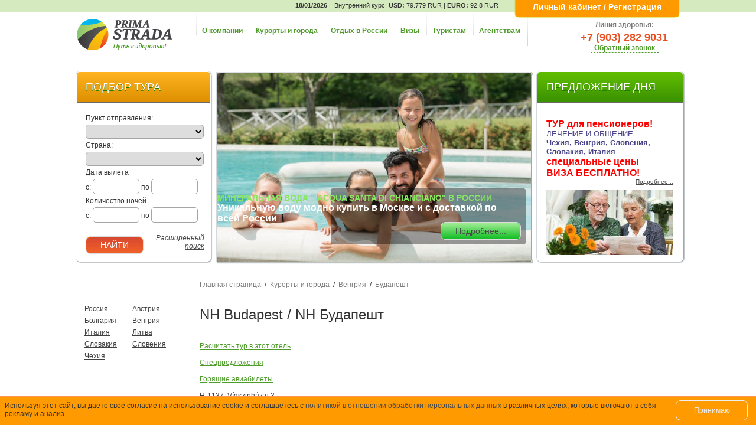

--- FILE ---
content_type: text/html; charset=windows-1251
request_url: http://www.primastrada.ru/strany/country106/city1276/hotel_6548.html
body_size: 52414
content:
<!DOCTYPE html PUBLIC "-//W3C//DTD XHTML 1.0 Transitional//EN" "http://www.w3.org/TR/xhtml1/DTD/xhtml1-transitional.dtd">
<html xmlns="http://www.w3.org/1999/xhtml">
<head>
<TITLE>NH Budapest / NH Будапешт : Лечение и отдых на курортах Европы. Лечение в Чехии. Отдых и лечение в России. Туры на лечение</TITLE>
<meta http-equiv="Content-Type" content="text/html; charset=windows-1251">
	<meta name="Description" content="Организация лечебных туров на курорты Европы. Подбор и бронирование санаториев для лечения за рубежом. Отдых и лечение на курортах Черного и Азовского моря. Пансионаты и санатории в Подмосковье. Экскурсионные туры и экскурсии по городам Золотого кольца">
    <meta name="Keywords" content="лечение за границей, лечение за рубежом,  отдых за границей, туры на лечение, лечебные туры, зарубежные туры,  лечение в России, отдых в России,  Прима Страда, туроператор прима страда,   отдых за границей цены, лечебный туризм, PRIMA STRADA, prima strada">
<meta http-equiv="X-UA-Compatible" content="IE=8" />
<link rel="stylesheet" type="text/css" href="/css/style.css" />
<link rel="stylesheet" type="text/css" href="/css/user.css" />
<!--[if IE 6]>
	<link rel="stylesheet" type="text/css" href="/css/fix_ie6.css" />
<![endif]-->
<!-- <script type="text/javascript" src="http://primastrada.ru/js/jquery-1.3.2.js"></script>
<script type="text/javascript" src="http://primastrada.ru/js/cookie.js"></script>
<script type="text/javascript" src="http://primastrada.ru/js/jquery.easing.1.3.js" ></script>
<script type="text/javascript">$jq = jQuery.noConflict();</script>
--><script type="text/javascript" src="/js/corner.js"></script>

<script type="text/javascript" src="/js/highslide/highslide-with-gallery.js"></script>
<link rel="stylesheet" type="text/css" href="/js/highslide/highslide.css" />
<script type="text/javascript">
	hs.graphicsDir = '/js/highslide/graphics/';
	hs.align = 'center';
	hs.transitions = ['expand', 'crossfade'];
	hs.fadeInOut = true;
//	hs.outlineType = 'glossy-dark';
//	hs.wrapperClassName = 'dark';
	hs.captionEval = 'this.a.title';
	hs.numberPosition = 'caption';
	hs.useBox = true;
	hs.width = 800;
	hs.height = 600;
	// Add the slideshow providing the controlbar and the thumbstrip
	hs.addSlideshow({
		interval: 5000,
		repeat: false,
		useControls: true,
		fixedControls: 'fit',
		overlayOptions: {
			position: 'bottom center',
			opacity: .75,
			hideOnMouseOut: true
		},
		thumbstrip: {
			position: 'above',
			mode: 'horizontal',
			relativeTo: 'expander'
		}
	});
</script>
<meta http-equiv="Content-Type" content="text/html; charset=windows-1251">
</head>
<body>

<div id="container">
	<!-- OLD VERSION -->
<!--
<script type="text/javascript" src="http://primastrada.ru/js/jquery-1.3.2.js"></script>
<script type="text/javascript" src="http://primastrada.ru/js/cookie.js"></script>
<script type="text/javascript" src="http://primastrada.ru/js/jquery.easing.1.3.js" ></script>
<script src="http://primastrada.ru/js/jquery.ui.core.js" type="text/javascript"></script>
<script src="http://primastrada.ru/js/jquery.ui.widget.js" type="text/javascript"></script>
-->
<!-- END OLD VERSION -->
<!-- LiveTex {literal} -->
<script type="text/javascript">
	var liveTex = true,
		liveTexID = 80768,
		liveTex_object = true;
	(function() {
		var lt = document.createElement('script');
		lt.type ='text/javascript';
		lt.async = true;
		lt.src = '//cs15.livetex.ru/js/client.js';
		var sc = document.getElementsByTagName('script')[0];
    if ( sc ) sc.parentNode.insertBefore(lt, sc);
    else document.documentElement.firstChild.appendChild(lt);
	})();
</script>

<!-- LiveTex {/literal} -->
<!-- NEW VERSION -->
<link rel="stylesheet" href="http://primastrada.ru/css/jquery-ui.css" />
<link rel="stylesheet" href="http://primastrada.ru/css/jquery-ui.custom.css" />
<link rel="stylesheet" href="http://primastrada.ru/css/jquery-ui-1.8.4.custom.css" />
<!-- <script src="http://primastrada.ru/js/jquery-1.6.4.min.js"></script> -->
<script src="http://primastrada.ru/js/jquery-1.9.1.js"></script>
<script src="http://primastrada.ru/js/jquery-ui.js"></script>
<script src="http://primastrada.ru/js/jquery.ui.datepicker-ru.js"></script>

<!-- 
<script type="text/javascript" src="http://primastrada.ru/js/cookie.js"></script>
<script type="text/javascript" src="http://primastrada.ru/js/jquery.easing.1.3.js" ></script>
-->
<script src="http://primastrada.ru/js/jquery.ui.core.js" type="text/javascript"></script>
<script src="http://primastrada.ru/js/jquery.ui.widget.js" type="text/javascript"></script>
<!-- END NEW VERSION -->


<link rel="shortcut icon" href="http://primastrada.ru/favicon.ico">
<script src="http://primastrada.ru/js/jquery.ui.dialog.js" type="text/javascript"></script>
<!-- <script src="http://primastrada.ru/assets/local/js/jquery.ui.dialog.js" type="text/javascript"></script> -->
<!-- <script type='text/javascript' src='/assets/local/js2/init-version-60000.js' ></script> -->

<script type="text/javascript">$jq = jQuery.noConflict();</script>

<style>
#second_main table.bordered td { border: 1px solid #494949 !important;}
</style>

<script type="text/javascript">
function forEach(data, callback){
  for(var key in data){
    if(data.hasOwnProperty(key)){
      callback(key, data[key]);
    }
  }
}
</script>

<div id="header">
	<!-- Yandex.Metrika counter -->
    <div style="display:none;" _cke_saved_style="display:none;">
        <script type="text/javascript">
            (function(w, c) {
                (w[c] = w[c] || []).push(function() {
                    try {
                        w.yaCounter7288720 = new Ya.Metrika(7288720);
                         yaCounter7288720.clickmap(true);
                         yaCounter7288720.trackLinks(true);
                    
                    } catch(e) { }
                });
            })(window, 'yandex_metrika_callbacks');
        </script>
    </div>
	<script src="//mc.yandex.ru/metrika/watch.js" type="text/javascript" defer="defer"></script>
    <noscript>
        <div>
            <img src="//mc.yandex.ru/watch/7288720" style="position:absolute; left:-9999px;" _cke_saved_style="position:absolute; left:-9999px;" alt="" />
        </div>
    </noscript>
    <!-- /Yandex.Metrika counter -->
    <div id="banner_header">
	<div id="container">
    	<div id="header_left"></div>
    	<div id="header_center">    <div class="text" style="float:right";>
    <div style="float:left;padding: 3px 3px;"></div><div style="float:left; padding: 3px 3px;"><p><a class="rate_date" style="font-size:11px;"><strong>18/01/2026</strong> | </a></p></div>
    <div style="float:right; padding: 3px 3px;"><p style="font-size:11px;">Внутренний курс: 
		<a class="currency"><strong>USD: </strong><a>79.779 RUR</a><span> | </span><a class="currency"><strong>EURO: </strong></a><a>92.8 RUR</a>
	</p></div></div>
</div>
    	<div id="header_right"><div id="splash">
<a href="http://online.primastrada.ru/login.aspx" target="_blank"><span style="margin: 3px 8px; ">Личный кабинет / Регистрация</span></a>
</div><center>
        </center></div>
  </div>
</div>
<div id="banner_header_separator"></div>    <table class="header_frame" width="100%" border="1" cellspacing="0" cellpadding="0">
      <tr>
        <td width="30%" id="header_logo">
                            <a href="/"><div id="logo"></div></a>
                    </td>
        <td colspan="2" id="header_body" >
       	  				<ul id="global_menue">
												<li >				 <a href="/section22/" >
				О компании</a>
													<div class="sub_menue">
																														<a href="/section22/">О компании</a>
																	<p class="sep"></p>																			<a href="/section9388/">Контакты</a>
																	<p class="sep"></p>																			<a href="/section11611/">Миссия компании</a>
																	<p class="sep"></p>																			<a href="/section9387/">Реквизиты</a>
																	<p class="sep"></p>																			<a href="/section8961/">Финансовое обеспечение</a>
																	<p class="sep"></p>																			<a href="/section14721/">Политика в отношении  обработки персональных данных  и использование куки (cookie)</a>
																	<p class="sep"></p>																			<a href="/section9449/">Вакансии</a>
																<p class="menu_bottom"></p>
				</div>
						</li>
												<li >				<a href="/strany/" >
				Курорты и города</a>
												</li>
												<li >				<a href="/strany/country12512/" >
				Отдых в России</a>
												</li>
								            	</li><li><a>Визы</a>
            										<div class="sub_menue">
											<p class="sep"></p>																			<a href="/section35/section11868/">Шенгенские визы</a>
																	<p class="sep"></p>																			<a href="/strany/country96/section1361/">Австрия</a>
																	<p class="sep"></p>																			<a href="/strany/country84/section1890/">Болгария</a>
																	<p class="sep"></p>																			<a href="/strany/country106/section1891/">Венгрия</a>
																	<p class="sep"></p>																			<a href="/strany/country85/section1892/">Германия</a>
																	<p class="sep"></p>																			<a href="/strany/country7434/section8516/">Израиль</a>
																	<p class="sep"></p>																			<a href="/strany/country99/section1894/">Италия</a>
																	<p class="sep"></p>																			<a href="/strany/country87/section1895/">Латвия</a>
																	<p class="sep"></p>																			<a href="/strany/country102/section1896/">Литва</a>
																	<p class="sep"></p>																			<a href="/strany/country89/section1898/">Словакия</a>
																	<p class="sep"></p>																			<a href="/strany/country104/section1899/">Словения</a>
																	<p class="sep"></p>																			<a href="/strany/country101/section1901/">Франция</a>
																	<p class="sep"></p>																			<a href="/strany/country97/section1902/">Хорватия</a>
																	<p class="sep"></p>																			<a href="/strany/country91/section1362/">Чехия</a>
																	<p class="sep"></p>																			<a href="/strany/country6460/section6461/">Швейцария</a>
																	<p class="sep"></p>																			<a href="/strany/country11521/section11666/">Куба</a>
																<p class="menu_bottom"></p>
				</div>
						</li>
								            	</li><li><a>Туристам</a>
            										<div class="sub_menue">
											<p class="sep"></p>																			<a href="/section11655/">Акции для туристов</a>
																	<p class="sep"></p>																			<a href="/section8097/">Способы оплаты</a>
																	<p class="sep"></p>																			<a href="/section9731/">Документы</a>
																	<p class="sep"></p>																			<a href="/section19/">Авиабилеты</a>
																<p class="menu_bottom"></p>
				</div>
						</li>
								            	</li><li><a>Агентствам</a>
            										<div class="sub_menue">
											<p class="sep"></p>																			<a href="/section11604/">Сотрудничество с нами</a>
																	<p class="sep"></p>																			<a href="/section8967/">Договор, документы</a>
																	<p class="sep"></p>																			<a href="/section8961/">Финансовое обеспечение</a>
																	<p class="sep"></p>																			<a href="/section11608/">Наши акции</a>
																	<p class="sep"></p>																			<a href="/section7045/">Бонусная программа</a>
																	<p class="sep"></p>																			<a href="/tourmanager/">Личный кабинет</a>
																	<p class="sep"></p>																			<a href="/section8097/">Способы оплаты</a>
																	<p class="sep"></p>																			<a href="/section11607/">Рекламные туры</a>
																	<p class="sep"></p>																			<a href="/section11609/">Семинары, пособия</a>
																	<p class="sep"></p>																			<a href="/section11610/">Рассылка</a>
																<p class="menu_bottom"></p>
				</div>
						</li>
				<li class="right_border"></li>
	</ul>
				<div id="contact">
            	<div id="phone">
	<div id="caption">
		<center><a><span style="font-weight: bold;">Линия здоровья:</span></span><span class="phone">+7 (903) 282 9031</span></a><span id="call_back">Обратный звонок</span><span class=
</center>
    </div>
    <div id="body">
	    <script src="/js/feedback.js" type="text/javascript"></script>
    	<div class="feedback">
    		<span class="info_text">Пожалуйста оставьте свое имя и телефон. Наш менеджер свяжется с вами в ближайшее время</span>
            <div class="name_sender"><input type="text" id="s_name" /></div>
            <div class="code_phone"><input type="text" id="s_kode" /></div>
            <div class="phone_sender"><input type="text" id="s_phone" /><span class="button_send"></span></div>
        </div>
    </div>
</div>            </div>
        </td>
        </tr>
		<tr><td colspan="3">
        </td></tr>        
    </table>
   	<div id="banner" style="margin-bottom:4px; width: 100%;">
 		<table width="100%" border="0" cellspacing="0" cellpadding="0">
        <tr>
	        <td style="vertical-align: top;"><div id="quick-find"><style>
#quick-find { float: left; width: 230px !important; }
#quick-find .label{ text-align: left !important; padding-right: 0px !important; }
#quick-find .body .label{width: auto;}
#quick-find .label a{ font-size: 12px !important; line-height: 22px !important; }
#quick-find .body input, #quick-find .body select{ border: 1px solid rgb(165, 165, 165); width: 200px !important; height: 24px !important; -webkit-border-radius: 5px; -moz-border-radius: 5px; border-radius: 5px; padding: 0px 0px 0px 7px; }
#quick-find .body #date1, #quick-find .body #date2{ width: 70px !important; }
#quick-find .body #night1, #quick-find .body #night2{ width: 70px !important; }
</style>

<div class="block-wrapper title-orange area-white icon-none">
	<div class="block" style="height: 290px;">
    	<div class="title">ПОДБОР ТУРА</div><!-- title -->
        <div class="body">
        	<div class="value">
	        	<p class="label"><a>Пункт отправления:</a></p>
    	        <p><select id="city" name="city" value="" ></select></p>
			</div>
        	<div class="value">
            	<p class="label"><a>Страна:</a></p>
                <p><select id="country" name="country" value=""></select></p>
			</div>
        	<div class="value">
            	<input type="hidden" name="date1val" id="date1val" value=""/>
                <input type="hidden" name="date2val" id="date2val" value=""/>
                    	<p class="label"><a>Дата вылета</a></p>
                        <p class="label"><a><span> с: </span></a><input type="text" id="date1" name="date1" value="" /><a><span> по </span></a><input type="text" id="date2" name="date2" value="" /></p>
			</div>
        	<div class="value">
               	<p class="label"><a>Количество ночей</a><p>
                <p class="label"><a>с: </a><input type="text" id="night1" name="night1" value="" /><a><span> по </span></a><input type="text" id="night2" name="night2" value="" /></p>
			</div>
			<div style="position:absolute; bottom: 12px; margin: 0px 0px;">
            	<button name="find_button" id="find_button" class="orange_button" style="float: left; bottom: 12px;">НАЙТИ</button>
<!--                <p style="float:right"><a rel="nofollow" href="http://online.primastrada.ru/Extra/QuotedDynamic.aspx" target='_blank' style="position: absolute; bottom: 12px; right: 12px; line-height:18px;">Расширенный<br>поиск</a></p> -->
			</div>
            <div style="position: absolute; right: 10px; bottom: 18px; text-align:right; font-size: 12px; font-style:italic;">
            	<p><a href="http://online.primastrada.ru/Extra/QuotedDynamic.aspx">Расширенный<br>поиск</a></p>
            </div>
        </div>
	</div><!-- block -->
</div>              

<script>
function getOnlineCityList( element ){
/*
	var $url = "http://online.primastrada.ru/test002.php?action=get-cities";
	if ( jQuery( element ).length > 0 ){
		var str_data = jQuery.ajax({
			async: false,
			type: "POST",
			url: $url,
			dataType: 'json',
//			data: {action: 'get-cities'},
//			jsonpCallback: 'citiesParse',
		}).responseText;
		if (typeof str_data != 'undefined'){
			var data_value =eval('('+ str_data +')');	
			str_data = '<option selected value="-1">-- Выберите значение --</option>';
			forEach(data_value.data, function(key, value){
				str_data += '<option value="'+value[0]+'">'+value[1]+'</option>';
			});
		}else
			str_data = '<option selected value="-1">-- Значения не заданы --</option>';
		jQuery( element ).html(str_data);
		jQuery( element ).change(function() {
			getOnlineCountryList( jQuery( "#quick-find .body #country" ), this.value);
		});
    }
*/
	if ( jQuery( element ).length > 0 ){
		jQuery( element ).html("");
		var str_data = '<option selected value="-1">-- Выберите значение --</option>';
		var $url = "/wfindquery.php?action=get-cities";
		jQuery.ajaxSetup({ cache: false });
		jQuery.support.cors = true; 
		if ( jQuery( element ).length > 0 ){
			jQuery.getJSON($url, function(json){
				if (typeof json != 'undefined'){
					forEach(json.data, function(key, value){
						str_data += '<option value="'+value[0]+'">'+value[1]+'</option>';
					});
					jQuery( element ).html(str_data);
					jQuery( element ).change(function() {
						getOnlineCountryList( jQuery( "#quick-find .body #country" ), this.value);
					}); 
				}
			});
		}
	}
}

function getOnlineCountryList( element, city ){
/*
if (typeof yourvar != 'undefined')

	var $url = "http://www.primastrada.ru/test001.php?action=get-countries-json&city=" + city;
	if ( ( jQuery( element ).length > 0 ) || ( city >= 0 )){
		var str_data = jQuery.ajax({type: "POST", url: $url, data: "", async: false}).responseText;
		var data_value =eval('('+ str_data +')');	
		str_data = '<option selected value="-1">-- Выберите значение --</option>';
		forEach(data_value, function(key, value){
			str_data += '<option value="'+key+'">'+value+'</option>';
		});
		jQuery( element ).html(str_data);
		jQuery( element ).change(function() {
			alert( this.value );
		});
    }
*/
	if ( jQuery( element ).length > 0 ){
		jQuery( element ).html("");
		var str_data = '<option selected value="-1">-- Выберите значение --</option>';
		var $url = "/wfindquery.php?action=get-countries&citysource=" + city;
		jQuery.ajaxSetup({ cache: false });
		jQuery.support.cors = true; 
		if ( jQuery( element ).length > 0 ){
			jQuery.getJSON($url, function(json){
				if (typeof json != 'undefined'){
					forEach(json.data, function(key, value){
						str_data += '<option value="'+value[0]+'">'+value[1]+'</option>';
					});
					jQuery( element ).html(str_data);
				}
			});
		}
	}
}

function countriesParse(){
}
function getOnlineCityListEx( element ){
	var $url = "http://www.primastrada.ru/test001.php?action=get-cities-json";
	if ( jQuery( element ).length > 0 ){
		str_data = '<option selected value="-1">-- Выберите значение --</option>';
		str_data += '<option value="0">Без перелета</option>';
		str_data += '<option value="1">Москва</option>';
		jQuery( element ).html(str_data);
		jQuery( element ).change(function() {
			getOnlineCountryList( jQuery( "#quick-find .body #country" ), this.value);
		});
    }
}

function getOnlineCountryListEx( element, city ){
	if ( ( jQuery( element ).length > 0 ) || ( city >= 0 ) ){
		str_data = '<option selected value="-1">-- Выберите значение --</option>';
		str_data += '<option value="6226">Венгрия</option>';

		str_data += '<option value="6226">Венгрия</option>';
		str_data += '<option value="80">Италия</option>';
		str_data += '<option value="6230"">Куба</option>';
		str_data += '<option value="6229">Литва</option>';
		str_data += '<option value="6228">Словакия</option>';
		str_data += '<option value="6227">Словения</option>';
		str_data += '<option value="15">Чехия</option>';
		jQuery( element ).html(str_data);
    }
}


function getFinderExecute( ){
	var days = "";
	var day1 = parseInt(jQuery("#quick-find .body #night1").val());
	var day2 = parseInt(jQuery("#quick-find .body #night2").val());
	while ( day1 <= day2 ){
		if (days.length != 0 && day1 != parseInt(jQuery("#quick-find .body #night1").val()))
			days = days + ",";
		days = days + " " + day1;
		day1++;
	}
	var url = "http://online.primastrada.ru/Extra/QuotedDynamic.aspx?nights=" + days + "&departFrom=" + jQuery("#quick-find .body #city").val() + "&country=" + jQuery("#quick-find .body #country").val() + "&dateFrom=" + jQuery("#quick-find .body #date1val").val() + "&dateTo=" + jQuery("#quick-find .body #date2val").val();
	window.open(url, 'findresult', 'width=800, height=600, toolbar=yes, location=yes, directories=yes, status=yes, menubar=yes, scrollbars=yes, copyhistory=yes, resizable=yes');
}

//(function($){
jQuery(document).ready(function() {
	jQuery( "#quick-find .body #date1" ).datepicker({ altField: "#quick-find .body #date1val", altFormat: "yy-mm-dd", dateFormat: 'dd.mm.yy' });
	jQuery( "#quick-find .body #date2" ).datepicker({ altField: "#quick-find .body #date2val", altFormat: "yy-mm-dd", dateFormat: 'dd.mm.yy' });
	jQuery( "#quick-find .body #date1, #quick-find .body #date2" ).datepicker( "option", jQuery.datepicker.regional[ "ru" ] );
	getOnlineCityList(jQuery("#quick-find .body #city"));
	jQuery( "#quick-find .body #country" ).html('<option selected value="-1">-- Значения не заданы --</option>');
	var currDate = new Date();
	var nextDate = new Date(new Date(currDate).setMonth(currDate.getMonth() + 1));
	(currDate.getDate() + '.' + currDate.getMonth()+1) + '.' + currDate.getFullYear();
	jQuery( "#quick-find .body #date1" ).datepicker('setDate', new Date());
	jQuery( "#quick-find .body #date2" ).datepicker('setDate', nextDate);
	jQuery( "#quick-find .body #night1" ).val( '7');
	jQuery( "#quick-find .body #night2" ).val( '14');
	jQuery( "#quick-find .body #find_button").click(function(){ getFinderExecute(); });
	//$("#date_pretty").val(prettyDate);
	
//})
});
</script></div></td>
    	    <td style="vertical-align: top; padding-top: 2px; "><div id="banner-accordeon" style="float: right; width: 550px; height: 330px;"><script src="http://primastrada.ru/js/jquery.mobilyslider.js" type="text/javascript"></script>
<div class="block-wrapper title-none area-white icon-none" style="margin: 0px 8px; height: 320px; ">
	<div class="block" style="height: 319px; width:533px; padding: 0px; margin: 0px; background: none; ">
    	<div class="title">ПРЕДЛОЖЕНИЕ ДНЯ</div><!-- title -->
        <div class="body">
            <div class="slider">
                <div class="sliderContent">
                                                                <div class="item" style="">
                            <img src="http://www.primastrada.ru/images/oxana/chianciano/chiancianoterme.png" alt="" width="531" height="319"/>
                            <div class="body">
                                <div class="slide_header" style="display:none;"></div>
                                <h2 class="slide_caption" style="display:none;"><span>Италия. Кьянчано Терме</span></h2>
                                <div class="figcaption"></div>
                                <div class="text_frame"><p><font color="#88e660" face="Tahoma, Georgia, sans-serif"><span style="caret-color: rgb(136, 230, 96); font-size: 14px;"><b>МИНЕРАЛЬНАЯ ВОДА &quot; ACQUA SANTA DI CHIANCIANO&quot; В РОССИИ</b></span></font></p>
<p><span style="font-size: medium;"><b>Уникальную воду модно купить в Москве и с доставкой по всей России</b></span></p></div>
                                <div class="button_frame"><a href="https://palazzotermale.ru/shop" class="green_button">Подробнее...</a></div>
                            </div>
                        </div>
                                    </div>
            </div>
        </div>
	</div><!-- block -->
</div>              

<script>
(function($){
	$('.slider').mobilyslider({ 
		content: '.sliderContent', 
		children: 'div', 
		transition: 'fade', 
		animationSpeed: 2500, 
		autoplay: true, 
		autoplaySpeed: 12000,
		pauseOnHover: true,
		bullets: true, 
		arrows: true, 
		arrowsHide: true, 
		prev: 'prev', 
		next: 'next', 
		animationStart: 
		function(){}, 
		animationComplete: function(){}
	});
})(jQuery)
</script></div></td>
            <td style="vertical-align: top;"><div id="banner-promo" style="float: right; width: 250px; height: 330px;"><style>

</style>

<div class="block-wrapper title-green area-white icon-none">
	<div class="block" style="height: 290px;">
    	<div class="title">ПРЕДЛОЖЕНИЕ ДНЯ</div><!-- title -->
        <div class="body">
        	            							                	<a href="http://www.primastrada.ru/section64/tur11644.html">
	                	<div style='position:absolute; bottom: 10px; width: 215px; height: 110px; background: transparent url("http://primastrada.ru/images/italy/pd/pensionery.jpg") no-repeat 0px 0px;'></div>
					</a>
                	<div style="position:absolute; top: 62px; width: 215px; height: 110px;"><p>&nbsp;</p>
<h3 style="font-family: sans-serif, Verdana, arial, sans-serif; color: red;"><b>ТУР для пенсионеров!</b></h3>
<p style="font-family: sans-serif, Verdana, arial; color: rgb(71, 66, 135); font-size: 10pt;">ЛЕЧЕНИЕ И ОБЩЕНИЕ&nbsp;</p>
<p style="font-family: sans-serif, Verdana, arial; color: rgb(71, 66, 135); font-size: 10pt;"><b>Чехия, Венгрия, Словения, Словакия, Италия</b></p>
<h3 style="font-family: sans-serif, Verdana, arial, sans-serif; color: red;">специальные цены&nbsp;<img src="/fck/editor/images/smiley/msn/thumbs_up.gif" alt="" /></h3>
<h3 style="font-family: sans-serif, Verdana, arial, sans-serif; color: red;">ВИЗА БЕСПЛАТНО!&nbsp;</h3></div>
                    <p style="position: absolute; top: 180px; right: 16px; font-size: 10px;"><a href="http://www.primastrada.ru/section64/tur11644.html">Подробнее...</a></p>


							        </div>
	</div><!-- block -->
</div>              

<script>
(function($){
	
})(jQuery)
</script></div></td>
		</tr>
		</table>
	</div>

</div>


<div class="clearfloat">
	<div id="left_bar">
		<div>
<!-- <div style="width: 100%; height: 62px;"><center>
	<a rel="nofollow" href="http://online.primastrada.ru/Extra/QuotedDynamic.aspx" class="orange_button" style="width: 120px; height:38px; line-height:18px;">on-line бронирование</a>
</center></div> -->

			<!-- <div class="lmen">
		<p style="font-weight: bold">Лечебные туры</p>
			<ul class="left_list">
				<li><a href="#">Австрия</a></li>
				<li><a href="#">Италия</a></li>
				<li><a href="#">Болгария</a></li>
				<li><a href="#">Франция</a></li>
				<li><a href="#">Испания</a></li>
				<li><a href="#">Греция</a></li>
				<li><a href="#">Германия</a></li>
			</ul>
		</div>
		-->
		<p style="clear:both;"></p>

			<!--
<p style="margin-top:15px;"></p> 	    -->		<p style="clear:both;"></p>

			<p style="margin-top:15px;"></p> 		<div class="lmen">
	<p style="background:url('/cms-data/item_008/jaw_0008914.jpg') no-repeat scroll 0 2px transparent; margin-top:-2px;font-family: Tahoma,Georgia,sans-serif; color: white; font-size: 13px; height: 24px; padding-left: 11px; padding-top: 5px; margin-left: 6px; font-weight: bold;">Лечебные туры</p>
		<ul class="left_list">
			            					 
					<li><a href="/section1153/?country=12512">Россия</a></li>
							            					 
					<li><a href="/strany/country96/section2407/">Австрия</a></li>
							            					 
					<li><a href="/section1153/?country=84">Болгария</a></li>
							            					 
					<li><a href="/strany/country106/section2406/">Венгрия</a></li>
							            					 
					<li><a href="/strany/country99/section2410/">Италия</a></li>
							            					 
					<li><a href="/strany/country102/section2412/">Литва</a></li>
							            					 
					<li><a href="/strany/country89/section2414/">Словакия</a></li>
							            					 
					<li><a href="/strany/country104/section2415/">Словения</a></li>
							            					 
					<li><a href="/strany/country91/section2420/">Чехия</a></li>
									</ul>
	</div>
			<p style="clear:both;"></p>

			<p style="margin-top:15px;"></p> 			<p style="clear:both;"></p>

			
 			<p style="clear:both;"></p>

			<div class="lmen">
	<p style="background:url('/cms-data/item_008/jaw_0009349.jpg') no-repeat scroll 0 2px transparent; margin-top:-2px;font-family: Tahoma,Georgia,sans-serif; color: white; font-size: 13px; height: 24px; padding-left: 11px; padding-top: 5px; margin-left: 6px; font-weight: bold;">Авиабилеты</p> 

    <ul class="left_list_ex">
<!--    	<li><p><a href="http://online.primastrada.ru/Extra/QuotedDynamic.aspx" style="color:#404041;">Наличие мест на рейсы</a></p></li> -->
<!--        <li><p style="margin-top: 5px;" ><a href="http://online.primastrada.ru/Extra/QuotedDynamic.aspx" style="color:#404041;">Поиск рейса</a></p></li> -->
                			        			        	        	            	                                    
	        <li><p style="margin-top: 5px;"><a  href="http://www.primastrada.ru/section9754/avia9759.html" style="color:#404041;"></a></p></li>
            		        	        	            	                                    
	        <li><p style="margin-top: 5px;"><a  href="http://www.primastrada.ru/section9754/avia11665.html" style="color:#404041;">Расписание авиарейсов</a></p></li>
            		        	        	            	                                    
	        <li><p style="margin-top: 5px;"><a  href="http://www.primastrada.ru/section9754/avia11768.html" style="color:#404041;">Правила перевозки багажа </a></p></li>
            		<!--        <li><p style="margin-top: 5px;"><a  href="http://www.primastrada.ru/section64/" style="color:#404041;">Список СПО</a></p></li>  -->
	</ul>
   	<hr class="clear">
</div>


		<p style="clear:both;"></p>

			<p style="margin-top:15px;"></p><div class="lmen"  style="margin-bottom: 16px;">
<p style="background:url('/cms-data/item_008/jaw_0011663.jpg') no-repeat scroll 0 2px transparent; margin-top:-2px;font-family: Tahoma,Georgia,sans-serif; color: white; font-size: 13px; height: 24px; padding-left: 11px; padding-top: 5px; margin-left: 6px; font-weight: bold;">Наши спецпроекты</p>

	<ul class="left_list">
    	        	                                                <li style="width: 180px;"><!--noindex--><a rel="nofollow" href="/section11664/specproject12480.htm">Клуб путешественников 50+</a><!--/noindex--></li>
		        	                                                <li style="width: 180px;"><!--noindex--><a rel="nofollow" href="/section11664/specproject14735.htm"> Творческий конкурс - кастинг  &quot;СТАНЬ ГЕРОЕМ МЮЗИКЛА!&quot; с главным призом -  путевкой в летний музыкальный лагерь в Кьянчано Терме (Италия) </a><!--/noindex--></li>
		        	                                                <li style="width: 180px;"><!--noindex--><a rel="nofollow" href="/section11664/specproject14718.htm">Выставка &quot;Buongiorno Italia&quot;</a><!--/noindex--></li>
		        	                                                <li style="width: 180px;"><!--noindex--><a rel="nofollow" href="/section11664/specproject11810.htm">Раздел для врачей</a><!--/noindex--></li>
			</ul>
</div>

		<p style="clear:both;"></p>

			<p style="margin-top:15px;"></p><div class="lmen"  style="margin-bottom: 16px;">
<p style="font-family: Tahoma,Georgia,sans-serif; color: white; font-size: 13px; height: 24px; padding-left: 11px; padding-top: 5px; margin-left: 6px; font-weight: bold;">Баннеры</p>
</div>

		<p style="clear:both;"></p>

			<!-- <div class="lmen">
		<p style="font-weight: bold">Лечебные туры</p>
			<ul class="left_list">
				<li><a href="#">Австрия</a></li>
				<li><a href="#">Италия</a></li>
				<li><a href="#">Болгария</a></li>
				<li><a href="#">Франция</a></li>
				<li><a href="#">Испания</a></li>
				<li><a href="#">Греция</a></li>
				<li><a href="#">Германия</a></li>
			</ul>
		</div>
		-->
		<p style="clear:both;"></p>



</div>
		<!-- /* SPECIAL OFFER */ -->
<!--noindex-->
<div id="spetiality_left">
    <p style="font-family: Tahoma,Georgia,sans-serif; color: white; font-size: 13px; height: 24px; padding-left: 11px; padding-top: 5px; margin-left: 6px; font-weight: bold;">Спецпредложения</p>
		<p class="sp"><a href="/section64/tur12378.html">Монтекатини  Терме</a> Горящие авиабилеты в Италию до Пизы и Римини</p>
		<p class="sp"><a href="/section64/tur12564.html">Дудинце</a> СЛОВАКИЯ, Лечебный  КАРДИО ТУР  от 1352 евро</p>
		<p class="sp"><a href="/section64/tur11989.html">Монтекатини  Терме</a> Тур 50+  &quot;Целeбные воды Монтекатини и очарование Тосканы&quot;</p>
		<p class="sp"><a href="/section64/tur14729.html">Кьянчано Терме</a> Программа &quot;ТВОРЧЕСКОЕ ЛЕТО: World musical club ДЕТИ-2019&quot; </p>
		<p class="sp"><a href="/section64/tur12611.html">Карловы Вары</a> Лечебный тур в санаторий &quot;Централь&quot;**** на 2 недели от  1314 евро</p>
		<p class="sp_all"><a href="/section64/" style="color:#F60;">Все спецпредложения</a></p>
</div>
<!--/noindex-->	
<!-- /* END SPECIAL */ -->


<!-- /* NEWS */ -->
<noindex>
<!--noindex-->
<div id="news_left">
	<p style="font-family: Tahoma,Georgia,sans-serif; color: white; font-size: 13px; height: 24px; padding-left: 11px; padding-top: 5px; margin-left: 6px; font-weight: bold;">Новости</p>
							<p><span class="date">18.06.19</span>
		  <a href="/section66/#news14742.html"><font color="red">Открыт новый офис Прима Страда в Италии!</font></a></p>
							<p><span class="date">16.06.19</span>
		  <a href="/section66/#news14740.html"><font color="green">Конкурс &quot;Стань героем мюзикла&quot; завершен. Поздравляем победителей!!!  </font></a></p>
							<p><span class="date">05.06.19</span>
		  <a href="/section66/#news14737.html"><font color="green">Мохнатик и Веничкин едут в Кьянчано Терме - единственный в Италии термальный курорт для детей! Встречаемся в Италии!</font></a></p>
							<p><span class="date">03.06.19</span>
		  <a href="/section66/#news14736.html"><font color="red">Конкурс-кастинг для творческих детей продолжается до 14.06, чтобы все желающие успели прислать свои работы!!!</font></a></p>
							<p><span class="date">15.05.19</span>
		  <a href="/section66/#news14733.html"><font color="green">Кто с нами едет в музыкальный лагерь в Италию с 14 по 26 июля? </font></a></p>
		<p class="news_all"><a href="/section66/">Все новости</a></p>
</div>
<!--/noindex-->
</noindex>
<!-- /* END NEWS */ -->

	<!--noindex-->
	<div id="articles">
	<table width="100%" border="0" cellspacing="0" cellpadding="0">
		<tr><td class="short_header">
		<p style="font-family: Tahoma,Georgia,sans-serif; color: white; font-size: 13px; height: 24px; padding-left: 11px; margin-left: 6px; font-weight: bold;"class="articles_header">Статьи</p>
		</td></tr>
		<tr><td>
           	<div class="short_body">
                                                                                                <p><span class="date">08.09.16</span>
                      <a href="/section9442/article14652.html">Журнал Living Italy №2 (5), лето 2016 &quot;Курорт, который ждет тебя круглый год&quot;</a></p>
                                                                                                <p><span class="date">26.03.16</span>
                      <a href="/section9442/article14640.html">Журнал &quot;У нас в Баварии&quot;, № 3 (49) Статья о Монтекатини Терме</a></p>
                                                                                                <p><span class="date">27.02.15</span>
                      <a href="/section9442/article14391.html">Российские курорты - где и что лечат</a></p>
                                                                                                <p><span class="date">24.12.14</span>
                      <a href="/section9442/article12831.html">СПЕЦИАЛИЗАЦИЯ КУРОРТОВ.  Где и как лечат заболевания сердца и сосудов? Сердечно сосудистые заболевания санатории. Реабилитация после инсульта санатории  и отели. </a></p>
                                                                                                <p><span class="date">23.12.14</span>
                      <a href="/section9442/article12830.html">СПЕЦИАЛИЗАЦИЯ КУРОРТОВ. Где и как лечат заболевания желудочно-кишечного тракта? Санатории ЖКТ</a></p>
                                <p class="articles_all"><a href="http://www.primastrada.ru/section9442/">Все статьи...</a></p>
			</div>
        </td></tr>
		<tr><td class="short_footer"></td></tr>
	</table>
</div>
		<!--/noindex-->
		

<div id="articles">
	<table width="100%" border="0" cellspacing="0" cellpadding="0">
		<tr><td class="short_header">
		<p style="font-family: Tahoma,Georgia,sans-serif; color: white; font-size: 13px; height: 24px; padding-left: 11px; margin-left: 6px; font-weight: bold;" class="articles_header">ОТЗЫВЫ</p>
		</td></tr>
		<tr><td>
           	<div class="short_body">
                                                                                          <p><span class="date">03.08.15</span>
                      <a rel="nofollow" href="/section10665/feedback14559.html">Отзыв по посещении курорта Марианские Лазне (21.05 - 14.06.2015  Виталий Абрамов)</a></p>
                                                                                          <p><span class="date">03.04.15</span>
                      <a rel="nofollow" href="/section10665/feedback14416.html">Курорты Словении - отдых и лечение. Отзыв от Елены Горбуновой</a></p>
                                                                                          <p><span class="date">06.10.14</span>
                      <a rel="nofollow" href="/section10665/feedback12572.html">ИТАЛИЯ. Отзыв о курорте Монтекатини Терме от врача -гастроэнтеролога</a></p>
                                                                                          <p><span class="date">15.08.14</span>
                      <a rel="nofollow" href="/section10665/feedback12517.html">СЛОВАКИЯ: Отзыв о курорте Райецке Теплице 15 июля–5 августа 2014г</a></p>
                                                                                          <p><span class="date">15.04.14</span>
                      <a rel="nofollow" href="/section10665/feedback12379.html">23.02.–17.03.2014 — ЧЕХИЯ: Отзыв о Карловых Варах</a></p>
                                <p class="feedback_all"><a href="http://www.primastrada.ru/section10665/">Все отзывы...</a></p>
			</div>
        </td></tr>
		<tr><td class="short_footer"></td></tr>
	</table>
</div>

<!-- /* SEARCH */ -->
<noindex>
<div id="search_left">
<table width="100%" border="0" cellspacing="0" cellpadding="0">
		<tbody><tr style="vertical-align:top; height: 22px;"><td class="short_header">
		<p style="font-family: Tahoma,Georgia,sans-serif; color: white; font-size: 13px; height: 24px; padding-left: 11px; margin-left: 6px; font-weight: bold;" class="articles_header">Поиск по сайту</p>
		</td></tr>
		<tr><td>
	<form action="/search.html/" method="get" id="srch_frm" style="margin:0px;padding:0px">
		<p><input type="text" name="curort" id="field_search"/><span id="s_button" onclick="document.getElementById('srch_frm').submit()"></span></p>
	</form>
           </td></tr>
		<tr><td class="short_footer"></td></tr>
	</tbody></table>
</div>
</noindex>
<!-- /* END SEARCH */ -->	</div>	
	<div id="second_main">
		<div xmlns:v="http://rdf.data-vocabulary.org/#"><span typeof="v:Breadcrumb"><p class="small_crumb" style="margin-left:0px;"><a href="/">Главная страница</a></span> &nbsp;/&nbsp; <span typeof="v:Breadcrumb"><a href="/strany/">Курорты и города</a></span> &nbsp;/&nbsp; <span typeof="v:Breadcrumb"><a href="/strany/country106/">Венгрия</a></span> &nbsp;/&nbsp; <span typeof="v:Breadcrumb"><a href="/strany/country106/city1276/">Будапешт</a></span></p></div>
<p style="clear:both;padding-top:20px;"></p>		<h1 class="town">NH Budapest / NH Будапешт</h1>
		<div class="front_text">
							<p><a href="/tourmanager/search/package">Расчитать тур в этот отель</a></p>
<p><a href="/strany/country106/city1276/">Спецпредложения</a></p>
<p><a href="/section64/tur9335.html">Горящие авиабилеты</a></p>
<p>Н-1137, V&iacute;gszinh&aacute;z u 3&nbsp;&nbsp;&nbsp;&nbsp;&nbsp;&nbsp;&nbsp;&nbsp;&nbsp;&nbsp;&nbsp;&nbsp; <br />
<span style="font-weight: bold;">Расположение</span>: в центре Будапешта, рядом с Западным вокзалом и большим торговым центром, в нескольких шагах от Дуная и острова Маргит. <br />
<span style="font-weight: bold;">Номера</span>: 160 номеров &ndash; ванная комната с душем, ТВ, мини-бар, телефон<br />
<span style="font-weight: bold;">Услуги</span>:&nbsp;5 конференц-залов, ресторан, бар, интернет, сейф, фитнес-центр, сауна, гараж.</p>			<br/><br/>
			
<div class="tab_1">
	<span class="month">Январь</span>
	<table border="0" cellspacing="0" cellpadding="0">
  		             <tr>
              <td width="20" >Пн</td>
		              <td width="20"  >05&nbsp;</td>
		              <td width="20"  >12&nbsp;</td>
		              <td width="20"  >19&nbsp;</td>
		              <td width="20"  >26&nbsp;</td>
		              <td width="20"  >&nbsp;&nbsp;</td>
		            </tr>
	              <tr>
              <td width="20" >Вт</td>
		              <td width="20"  >06&nbsp;</td>
		              <td width="20"  >13&nbsp;</td>
		              <td width="20"  >20&nbsp;</td>
		              <td width="20"  >27&nbsp;</td>
		              <td width="20"  >&nbsp;&nbsp;</td>
		            </tr>
	              <tr>
              <td width="20" >Ср</td>
		              <td width="20"  >07&nbsp;</td>
		              <td width="20"  >14&nbsp;</td>
		              <td width="20"  >21&nbsp;</td>
		              <td width="20"  >28&nbsp;</td>
		              <td width="20"  >&nbsp;&nbsp;</td>
		            </tr>
	              <tr>
              <td width="20" >Чт</td>
		              <td width="20"  >08&nbsp;</td>
		              <td width="20"  >15&nbsp;</td>
		              <td width="20"  >22&nbsp;</td>
		              <td width="20"  >29&nbsp;</td>
		              <td width="20"  >&nbsp;&nbsp;</td>
		            </tr>
	              <tr>
              <td width="20" >Пт</td>
		              <td width="20"  >09&nbsp;</td>
		              <td width="20"  >16&nbsp;</td>
		              <td width="20"  >23&nbsp;</td>
		              <td width="20"  >30&nbsp;</td>
		              <td width="20"  >&nbsp;&nbsp;</td>
		            </tr>
	              <tr>
              <td width="20" class="hol" >Сб</td>
		              <td width="20"  class="hol" >10&nbsp;</td>
		              <td width="20"  class="hol" >17&nbsp;</td>
		              <td width="20"  class="hol" >24&nbsp;</td>
		              <td width="20"  class="hol" >31&nbsp;</td>
		              <td width="20"  class="hol" >&nbsp;&nbsp;</td>
		            </tr>
	              <tr>
              <td width="20" class="hol" >Вс</td>
		              <td width="20"  class="hol" >11&nbsp;</td>
		              <td width="20"  class="hol" >18&nbsp;</td>
		              <td width="20"  class="hol" >25&nbsp;</td>
		              <td width="20"  class="hol" >&nbsp;&nbsp;</td>
		              <td width="20"  class="hol" >&nbsp;&nbsp;</td>
		            </tr>
	        </table>
</div>


<div class="tab_1">
	<span class="month">Февраль</span>
	<table border="0" cellspacing="0" cellpadding="0">
  		             <tr>
              <td width="20" >Пн</td>
		              <td width="20"  >02&nbsp;</td>
		              <td width="20"  >09&nbsp;</td>
		              <td width="20"  >16&nbsp;</td>
		              <td width="20"  >23&nbsp;</td>
		              <td width="20"  >&nbsp;&nbsp;</td>
		            </tr>
	              <tr>
              <td width="20" >Вт</td>
		              <td width="20"  >03&nbsp;</td>
		              <td width="20"  >10&nbsp;</td>
		              <td width="20"  >17&nbsp;</td>
		              <td width="20"  >24&nbsp;</td>
		              <td width="20"  >&nbsp;&nbsp;</td>
		            </tr>
	              <tr>
              <td width="20" >Ср</td>
		              <td width="20"  >04&nbsp;</td>
		              <td width="20"  >11&nbsp;</td>
		              <td width="20"  >18&nbsp;</td>
		              <td width="20"  >25&nbsp;</td>
		              <td width="20"  >&nbsp;&nbsp;</td>
		            </tr>
	              <tr>
              <td width="20" >Чт</td>
		              <td width="20"  >05&nbsp;</td>
		              <td width="20"  >12&nbsp;</td>
		              <td width="20"  >19&nbsp;</td>
		              <td width="20"  >26&nbsp;</td>
		              <td width="20"  >&nbsp;&nbsp;</td>
		            </tr>
	              <tr>
              <td width="20" >Пт</td>
		              <td width="20"  >06&nbsp;</td>
		              <td width="20"  >13&nbsp;</td>
		              <td width="20"  >20&nbsp;</td>
		              <td width="20"  >27&nbsp;</td>
		              <td width="20"  >&nbsp;&nbsp;</td>
		            </tr>
	              <tr>
              <td width="20" class="hol" >Сб</td>
		              <td width="20"  class="hol" >07&nbsp;</td>
		              <td width="20"  class="hol" >14&nbsp;</td>
		              <td width="20"  class="hol" >21&nbsp;</td>
		              <td width="20"  class="hol" >28&nbsp;</td>
		              <td width="20"  class="hol" >&nbsp;&nbsp;</td>
		            </tr>
	              <tr>
              <td width="20" class="hol" >Вс</td>
		              <td width="20"  class="hol" >08&nbsp;</td>
		              <td width="20"  class="hol" >15&nbsp;</td>
		              <td width="20"  class="hol" >22&nbsp;</td>
		              <td width="20"  class="hol" >&nbsp;&nbsp;</td>
		              <td width="20"  class="hol" >&nbsp;&nbsp;</td>
		            </tr>
	        </table>
</div>


<div class="tab_1">
	<span class="month">Март</span>
	<table border="0" cellspacing="0" cellpadding="0">
  		             <tr>
              <td width="20" >Пн</td>
		              <td width="20"  >02&nbsp;</td>
		              <td width="20"  >09&nbsp;</td>
		              <td width="20"  >16&nbsp;</td>
		              <td width="20"  >23&nbsp;</td>
		              <td width="20"  >30&nbsp;</td>
		              <td width="20"  >&nbsp;&nbsp;</td>
		            </tr>
	              <tr>
              <td width="20" >Вт</td>
		              <td width="20"  >03&nbsp;</td>
		              <td width="20"  >10&nbsp;</td>
		              <td width="20"  >17&nbsp;</td>
		              <td width="20"  >24&nbsp;</td>
		              <td width="20"  >31&nbsp;</td>
		              <td width="20"  >&nbsp;&nbsp;</td>
		            </tr>
	              <tr>
              <td width="20" >Ср</td>
		              <td width="20"  >04&nbsp;</td>
		              <td width="20"  >11&nbsp;</td>
		              <td width="20"  >18&nbsp;</td>
		              <td width="20"  >25&nbsp;</td>
		              <td width="20"  >&nbsp;&nbsp;</td>
		              <td width="20"  >&nbsp;&nbsp;</td>
		            </tr>
	              <tr>
              <td width="20" >Чт</td>
		              <td width="20"  >05&nbsp;</td>
		              <td width="20"  >12&nbsp;</td>
		              <td width="20"  >19&nbsp;</td>
		              <td width="20"  >26&nbsp;</td>
		              <td width="20"  >&nbsp;&nbsp;</td>
		              <td width="20"  >&nbsp;&nbsp;</td>
		            </tr>
	              <tr>
              <td width="20" >Пт</td>
		              <td width="20"  >06&nbsp;</td>
		              <td width="20"  >13&nbsp;</td>
		              <td width="20"  >20&nbsp;</td>
		              <td width="20"  >27&nbsp;</td>
		              <td width="20"  >&nbsp;&nbsp;</td>
		              <td width="20"  >&nbsp;&nbsp;</td>
		            </tr>
	              <tr>
              <td width="20" class="hol" >Сб</td>
		              <td width="20"  class="hol" >07&nbsp;</td>
		              <td width="20"  class="hol" >14&nbsp;</td>
		              <td width="20"  class="hol" >21&nbsp;</td>
		              <td width="20"  class="hol" >28&nbsp;</td>
		              <td width="20"  class="hol" >&nbsp;&nbsp;</td>
		              <td width="20"  class="hol" >&nbsp;&nbsp;</td>
		            </tr>
	              <tr>
              <td width="20" class="hol" >Вс</td>
		              <td width="20"  class="hol" >08&nbsp;</td>
		              <td width="20"  class="hol" >15&nbsp;</td>
		              <td width="20"  class="hol" >22&nbsp;</td>
		              <td width="20"  class="hol" >29&nbsp;</td>
		              <td width="20"  class="hol" >&nbsp;&nbsp;</td>
		              <td width="20"  class="hol" >&nbsp;&nbsp;</td>
		            </tr>
	        </table>
</div>



			<p style="clear:both;"></p>
			
									
			</div>
		</div>
		
	</div>
	</div>
 </div>

</div> 
	<div class="empty"></div>
<div id="footer">
	<div class="copy">
		&copy; Prima Strada copyright 2009-2025 <br /> <span>Все права защищены</span>	</div>
	<div class="counter">
<table width="100" border="0" cellspacing="0" cellpadding="0">
  <tr>
    <td><!--LiveInternet counter--><noindex><script type="text/javascript"><!--
document.write("<a href='http://www.liveinternet.ru/click' "+
"target=_blank><img src='//counter.yadro.ru/hit?t44.1;r"+
escape(document.referrer)+((typeof(screen)=="undefined")?"":
";s"+screen.width+"*"+screen.height+"*"+(screen.colorDepth?
screen.colorDepth:screen.pixelDepth))+";u"+escape(document.URL)+
";"+Math.random()+
"' alt='' title='LiveInternet' "+
"border='0' width='31' height='31'><\/a>")
//--></script></noindex><!--/LiveInternet--></td>
    <td><!-- Yandex.Metrika informer -->
<noindex><a href="http://metrika.yandex.ru/stat/?id=7288720&amp;from=informer"
target="_blank" rel="nofollow"><img src="//bs.yandex.ru/informer/7288720/3_1_FFFFFFFF_EFEFEFFF_0_pageviews"
style="width:78px; height:31px; border:0;" alt="??????.???????" title="??????.???????: ?????? ?? ??????? (?????????, ?????? ? ?????????? ??????????)" /></a>
</noindex><!-- /Yandex.Metrika informer -->
 <script type="text/javascript">

  var _gaq = _gaq || [];
  _gaq.push(['_setAccount', 'UA-35643445-1']);
  _gaq.push(['_trackPageview']);

  (function() {
    var ga = document.createElement('script'); ga.type = 'text/javascript'; ga.async = true;
    ga.src = ('https:' == document.location.protocol ? 'https://ssl' : 'http://www') + '.google-analytics.com/ga.js';
    var s = document.getElementsByTagName('script')[0]; s.parentNode.insertBefore(ga, s);
  })();

</script>


</td>
<td><div>
<a href="http://top100.rambler.ru/home?id=2927691" target="_blank"><img src="http://counter.rambler.ru/top100.scn?2927691&amp;rn=1820630467&amp;v=0.3i&amp;bs=1280x587&amp;ce=1&amp;rf&amp;en=windows-1251&amp;pt=%D0%9B%D0%B5%D1%87%D0%B5%D0%B1%D0%BD%D1%8B%D0%B5%20%D1%82%D1%83%D1%80%D1%8B%20%D0%B8%20%D0%BE%D1%82%D0%B4%D1%8B%D1%85%20%D0%BD%D0%B0%20%D1%82%D0%B5%D1%80%D0%BC%D0%B0%D0%BB%D1%8C%D0%BD%D1%8B%D1%85%20%D0%BA%D1%83%D1%80%D0%BE%D1%80%D1%82%D0%B0%D1%85%20%D0%B7%D0%B0%20%D0%B3%D1%80%D0%B0%D0%BD%D0%B8%D1%86%D0%B5%D0%B9%20%E2%80%94%20%D0%A2%D1%83%D1%80%D0%BE%D0%BF%D0%B5%D1%80%D0%B0%D1%82%D0%BE%D1%80%20%D0%9F%D1%80%D0%B8%D0%BC%D0%B0%20%D0%A1%D1%82%D1%80%D0%B0%D0%B4%D0%B0&amp;cd=32-bit&amp;sr=1280x1024&amp;la=ru&amp;ja=1&amp;acn=Mozilla&amp;an=Netscape&amp;pl=Win32&amp;tz=-240&amp;fv=11.8%20r800&amp;sv&amp;le=0" title="Rambler's Top100" alt="Rambler's Top100" border="0"></a>
</div></td>
  </tr>
  <tr>
  	<td colspan="2">
</td>
	<div class="kontakt">
		Контакты:</> +7(903) 282 9031<br />
	</div>
</tr>
</table>

	</div>
	<div class="service">
		 <noindex>Туроператор Prima Strada предлагает:<br /> Лечение и оздоровительный отдых в Чехии, Венгрии, Словении, Словакии, Литве, Израиле, Италии, по России и странам СНГ.</noindex>
	</div>
</div>
	<div class="personal-data">
	<div class="wrapper">Используя этот сайт, вы даете свое согласие на использование cookie и соглашаетесь с <a href="/section14721/">политикой в отношении обработки персональных данных </a>в различных целях, которые включают в себя рекламу и анализ.</div>
	<a class="btn" onclick="setCookie()";>Принимаю</a>
</div>
<script>
	function setCookie(){
		var xmlhttp = new XMLHttpRequest();
		xmlhttp.open("POST", "/actions.php", false);
		xmlhttp.setRequestHeader("Content-Type", "application/x-www-form-urlencoded");
		xmlhttp.send("setcookie=y");
		document.location.reload(true);
	}
</script>
</body>
</html>

--- FILE ---
content_type: text/css
request_url: http://www.primastrada.ru/css/style.css
body_size: 48032
content:
@import url("/css/tur_types.css");
* {
	margin: 0;
	padding: 0;
	border: 0;
}

html, body {
	background: #FFFFFF;
	width: 100%;
	height: 100%;
	font-family:Tahoma,Georgia,sans-serif;
	font-size:12px;
}

* html #container {
	height: 100%;
}

h2{
	color:#de6103;
}

h1, h2{ line-height: 48px; }
	
#header{
	position:relative;
	height:99px;
	width:100%;
}
#header #logo{
	margin-left: 0;
	padding-top:21px;
	float:left;
	width:165px;
	height:54px;
	background: url("/images/logo.jpg") no-repeat scroll 0 21px transparent;
}
#header  ul#global_menue{
	width:624px;
	height:56px;
	float:left;
	margin-left:23px;
}
#header  ul#global_menue li {
	background: url("/images/dev_menue.jpg") no-repeat scroll 0 2px transparent;
	color:#4F9C2B;
	font-weight:bold;
	display:block;
	float:left;
	padding-top:44px;
	list-style:none;
	padding-left:11px;
	padding-right:11px;
}
#global_menue li{
	position:relative;
}
#header  ul#global_menue li.active a{
	text-decoration:none;
	color:#4e4e4e;
} 
#header  ul#global_menue li.right_border{
	height:58px;
	padding:0;
	width:2px;
}
#header  ul#global_menue li a, #header  ul#global_menue li span {
	color:#4F9C2B;
	display:block;
	/* height:15px; */
	 text-decoration: underline;
	 cursor: pointer;
}
#header ul#global_menue li:hover div.sub_menue{
	display:block;
}
div.sub_menue{
	display:none;
	position:absolute;
    width:160px;
    left:1px;
    font-weight:normal;
    background: #5BC534;
    z-index:20000;
	font-size:11px;
	}
 
#header ul#global_menue li:hover{
	background: url("/images/act_sub.png") repeat-y scroll 0 0px transparent; 
	color:#1f5e08;
}
#header ul#global_menue li.no_bg:hover{
	background: url("/images/dev_menue.jpg") repeat-y scroll 0 0px transparent;
	color:#1f5e08;
}
div.sub_menue a {
	color:#FFFFFF !important;
	display:block !important;
	margin-top:4px;
	padding-left:6px;
	text-decoration:none;
}
div.sub_menue span {
	color:#1F5E08 !important;
	display:block !important;
	margin-top:4px;
	padding-left:6px;
	text-decoration:none;
}
div.sub_menue p.sep{
	border-top-color:#83CF67;
	border-top-style:solid;
	border-top-width:1px;
	height:2px;
	margin-left:4px;
	margin-top:3px;
	width:90%;
}
div.sub_menue p.menu_bottom{
	height:5px;
}
#phone{
	color:#787878;
	float:left;
	padding-top:21px;
	width: 180px;
	padding-left: 12px;
	position:relative;
}

#phone a {
	text-decoration:none;
	color:#787878;
}
.tab_1 a {
	text-decoration:none;
}
#phone span{
	display:block;
}
span#call_back{
	border-bottom: 1px dashed;
    color: #4F9C2B;
    cursor: pointer;
    font-weight: bold;
    width: 115px;
}
span.line{
	text-align: left;
    width: 204px;
}
span.phone{
	margin-top:4px;
	font-size: 18px;
	font-weight:bold;
	color:#ea4e1e;
}
span.addr{
	margin-left:21px;
	margin-top:3px;
}

div.feedback{
	position:absolute;
	background: url("/images/prima_obratnaya.png") repeat-y scroll 0 0px transparent;
	width:308px;
	height:197px;
    left: -297px;
	top: 30px;
	display:none;
	z-index:20000;
}
div.feedback div.name_sender{
	margin-left: 23px;
    margin-top: 52px;
	
}
div.feedback div.name_sender input{
	background: url("/images/inp_name_sanderb.jpg") repeat-y scroll 0 0px transparent;
	height: 27px;
    padding-left: 3px;
    width: 214px;	
}
div.feedback div.code_phone{
	margin-left: 41px;
    margin-top: 23px;
    width: 40px;
	float:left;
	
}
div.feedback div.code_phone input{
	background: url("/images/inp_kod_sanderbg.jpg") repeat-y scroll 0 0 transparent;
    height: 27px;
    padding-left: 3px;
    width: 41px;
}	

div.feedback  div.phone_sender{
	float: left;
    margin-left: 13px;
    margin-top: 23px;
    width: 136px;
	position:relative;
}	
div.feedback div.phone_sender input{
	background: url("/images/inp_phone_sanderbg.jpg") repeat-y scroll 0 0 transparent;
    height: 27px;
    padding-left: 3px;
    padding-right: 25px;
    width: 113px;
	
}	
#phone span.info_text{
	color: #FFFFFF;
    display: block;
    height: 20px;
    padding-left: 11px;
    padding-top: 14px;
    width: 244px;
}
span.button_send{
	background: url("/images/button_sanderbg.jpg") no-repeat scroll 0 0 transparent;
    cursor: pointer;
    height: 18px;
    position: absolute;
    right: 0;
    top: 6px;
    width: 21px;
	
} 
body {
	background: #fff;
	color: #333;
}

#container {
	position: relative;
	width: 1024px;
	margin: 0 auto;
	min-height: 100%;
}
#container #left_bar{
	width:190px;
	padding-left: 0;
	float:left;
}
#container #left_bar h1{
	font-family:Tahoma,Georgia,sans-serif;
	color:#FFFFFF;
	font-size:13px;
	height:24px;
	padding-left:11px;
	padding-top:5px;
	margin-left:6px;
	font-weight: bold;
}
#medical h1{
	background: url("/images/tab_1.jpg") no-repeat scroll 0 2px transparent;
	margin-top:-2px;
}
h1.town{
	font-family:Trebuchet MS,Tahoma,Georgia,sans-serif;
	font-size:24px;
	font-weight:normal;
}
#left_bar ul.left_list{
	margin-top:6px;
	margin-left:15px;
}
#left_bar ul.left_list li{
	float:left;
	list-style:none outside none;
	width:81px;
	padding-bottom:6px;
}

#left_bar ul.left_list_ex{
	margin-top:6px;
	margin-left:15px;
}

#left_bar ul.left_list_ex li{
	float:left;
	list-style:none outside none;
	width:200px;
	padding-bottom:6px;
}

#left_bar ul.left_list li a{
	color:#404041;
}

.lmen{
	margin-bottom:40px;
}

#main{
	float:left;
	width:600px;
	padding-left: 15px;
}
#main .two_col{
	clear:both;
	padding-left:10px;
	padding-top:23px;
}
#main .two_col .poisk_text{
	width:274px;
    padding-right:10px;
	float:left;
}
.poisk_text p.title_block, .zabol p.title_block {
	font-family:Trebuchet MS,Tahoma,Georgia,sans-serif;
	font-size:18px;
	color:#09AEB0;
	height:25px;
}
.zabol {margin-top:20px}
.poisk_text ul, .zabol ul{
	line-height:1.5em;
	margin-left:15px;
	margin-top:12px;
}
.poisk_text ul li, .zabol ul li{
	color:#645A53;
	line-height:1.5em;
	list-style-image:url("/images/list_03.jpg");
	padding-bottom:5px;
}
.poisk_text ul li a , .zabol ul li a{
	color:#645A53;
    text-decoration:none;
}
.poisk_text ul li a:hover , .zabol ul li a:hover{
	 color: #09AEB0;
	 text-decoration:underline;
}
#main .two_col .poisk_form{
	background: url("/images/plashka.jpg") no-repeat scroll 0 2px transparent;
	position:relative;
	width:287px;
	height:480px;
	float:left;
	color:#FFFFFF;
}

#main .two_col .column_02_form{
	background: no-repeat scroll 0 2px transparent;
	position:relative;
	width:287px;
	height:550px;
	float:left;
	color:#FFFFFF;
	padding: 5px;
}

#main .two_col .column_02_form #col_frame{
	position:relative;
	width:277px;
	height:540px;
}
.poisk_form .city{
	left:15px;
	position:absolute;
	top:40px;
}
.poisk_form .pansion{
	right:21px;
	position:absolute;
	top:40px;
}
.poisk_form .l{
	left:15px;
	position:absolute;
	top:105px;	 
}
.poisk_form .r{
	right:21px;
	position:absolute;
	top:105px;	 
}
.poisk_form .count_day{
	left:15px;
	position:absolute;
	top:167px;
}
.count_day label{
	margin-top:-4px;
	padding-bottom:7px;
}
.poisk_form .category{
	position:absolute;
	right:21px;
	top:161px;
	width:117px;
}
.poisk_form .category input{
	width:17px;
	border:none;
	margin-left:3px;
	margin-top:3px;
}
.datepik input{
	background: #FFFFFF url("/images/datepik.jpg") no-repeat scroll right 0px ;
	color:#666666;
}
.poisk_form input,select{
	border:1px solid #B95C00;
	width:118px;
}
.cost_l input , .cost_r input{width: 83px;}
.poisk_form label{
	display:block;
	margin-bottom:6px;	
}
.poisk_form .pow_l{
	left:15px;
	position:absolute;
	top:233px;
}
.poisk_form .room_r{
	right:21px;
	position:absolute;
	top:233px;
}
.poisk_form .cost_l{
	left:15px;
	position:absolute;
	top:297px;
}
.poisk_form .cost_r{
	right:21px;
	position:absolute;
	top:297px;
}
.poisk_form .select_otel {
	left:15px;
	position:absolute;
	top:361px;
	width:89px;
}
.poisk_form .select_otel a{
	color:#FFFFFF;
	display:block;
	text-decoration:none;
	background:url("/images/pipka.jpg") no-repeat scroll right 5px transparent;
	border-bottom:1px dotted #FFFFFF;
}
.poisk_form .button{
	left:17px;
	position:absolute;
	top:391px;
	 
}
.button button{
	height: 82px !important;
}
.poisk_form button{
	background:url("/images/button.png") no-repeat scroll right 5px transparent;
	width: 259px;
	height:69px;
}
.poisk_form  .otel_list{
	background:url("/images/plashka_green.jpg") no-repeat scroll 0 0 transparent;	
	height:342px;
	left:16px;
	position:absolute;
	top:309px;
	width:299px;
	z-index:5000;
}
.button input {
    background: url("/images/knopka.jpg") no-repeat scroll right 5px transparent;
    height: 69px;
    width: 253px;
    border:0;
    cursor:pointer;
}
.front_text .poisk_form  .otel_list {top:104px;left:504px;}
#second_main .poisk_form  .otel_list {top:104px;left:504px;}
.slide_otel{
	height:317px;
	position:relative;
	width:288px;
}
.slide_otel span.list{
	color:#8D8D8D;
	display:block;
	margin-left:18px;
	margin-top:11px;
}
.close_otel{
	cursor:pointer;
	display:block;
	height:15px;
	position:absolute;
	right:9px;
	top:2px;
	width:15px;
}
.send_otel{
	bottom:8px;
	cursor:pointer;
	display:block;
	height:28px;
	position:absolute;
	right:7px;
	width:98px;
}
.refrash{
	position:absolute;
	right:35px;
	text-decoration:underline;
	top:-1px;
}
.check_list{
	overflow-x: hidden;
    overflow-y: auto;
	height:245px;
	margin-left:15px;
	margin-top:5px;
	width:265px;
}
.check_list input{
	width:15px;
}
.check_list p{
	margin-bottom:7px;
}
#main .front_text, #second_main .front_text{
	clear:both;
	color:#404041;
	line-height:1.5em;
	margin-bottom:40px;
	padding-top:20px;
}
#second_main .front_text a{
	color:#4F9C2B;
}
#main .front_text p{
	margin-bottom:10px;
}
#second_main .front_text h1{
	font-size:14px;
	font-weight:bold;
	margin-bottom:10px;
	margin-top:15px;
}
#main .front_text h3{
	font-size:17px;
	font-weight:normal;
	margin-bottom:10px;
}
#second_main .front_text h2{
	font-size:13px;
	font-weight:bold;
	margin-bottom:10px;
	margin-top:15px;
}
#second_main .front_text h3.kak_h2{
	font-size:13px;
	font-weight:bold;
	margin-bottom:10px;
	margin-top:15px;
}

#second_main .front_text p{
	margin-bottom:10px;
}
.block_1 p,.block_2 p,.block_2 p{
	padding-left:13px;
	text-indent: -13px;
}
#banners{
	float:left;
	width:600px;
	margin-bottom: 10px;
}
#banners .thumb{
	width:140px;
	height:130px;
	float:left;
	margin-left:7px;
}
#right_bar{
	width:200px;
	float:right;
}
#right_bar a{
	color:#4B9C27;
	text-decoration:underline;
}
#right_bar h1{
	font-family:Tahoma,Georgia,sans-serif;
	color:#FFFFFF;
	font-size:13px;
	height:24px;
	padding-left:11px;
	padding-top:5px;
	margin-left:6px;
	font-weight:bold;
}
div#spetiality, div#news, div#search, div#articles{
	background: transparent url("/images/spetiality_bg.jpg") no-repeat 0 2px; 
	background-repeat:no-repeat !important;
}
#spetiality p, #news p, #spetiality_left p, #news_left p, #articles p{
	margin-left:10px;
	width:165px;
}
#spetiality p.sp, #news p ,#spetiality_left p.sp ,#news_left p, #articles p{
	margin-top:7px;
	line-height:1.3em;
}
#spetiality p.sp a{
	font-weight:bold;
}
#spetiality .sp_all, #news .news_all, #spetiality_left .sp_all, #news_left .news_all, #articles .articles_all{
	margin-top:14px;
	margin-left:10px;
}
#news, #search{
	margin-top:22px;
} 
 
#spetiality_left,#news_left, #search_left, #articles{
	margin-top:30px;
	background: url("/images/bg_title_left.jpg") no-repeat scroll 0 2px transparent; 
} 
#spetiality_left a,#news_left a, #articles a{
	color:#4B9C27;
	text-decoration:underline;
}
#spetiality_left p.sp a{
	font-weight:bold;
}
#search_left{
	margin-bottom:100px;
} 
#news span.date, #news_left span.date, #articles span.date{
	font-weight:bold
}
#search p, #search_left p{
	margin-top:2px;
	margin-bottom:2px;
	float:left;
	margin-left:9px;
} 
#search input, #search_left input{
	background: url("/images/search_bg.jpg") no-repeat scroll 0 0 transparent;
	height:25px;
	padding-left:5px;
	color:#8D8D8D;
	float:left;
	width: 140px;
}
span#s_button{
	background:url("/images/button_bg.jpg") no-repeat scroll 0 0 transparent;
	display:block;
	float:left;
	height:25px;
	width:25px;
	cursor:pointer;
	margin-left:-3px;
}

#second_main{
	float:left;
	padding-left:20px;
	width:775px;
}
#crumps_menue{
	clear:both;
	width:776px;
	margin-top:0px;
	padding-top:6px;
	margin-left:1px;
	background:url("/images/tile_top.jpg") no-repeat scroll 0 0 transparent;
}
#crumps_menue .crumps_bottom{
	width:776px;
	height:9px;
	background:url("/images/tile_bottom.jpg") no-repeat scroll 0 0 transparent;
	float:left;
}
#crumps_menue ul{
	float:left;
	width:100%;
	background:url("/images/tile_bg.jpg") repeat-y scroll 0 0 transparent;
}
#crumps_menue ul li{
	display:block;
	float:left;
	font-size:11px;
	margin-bottom:4px;
	margin-left:20px;
	margin-right:9px;
	white-space:nowrap;
}
#crumps_menue ul li a{
	color:#FFFFFF;
}
#crumps_menue ul li.active a{
	color:#275d13;
	text-decoration:none;
	font-weight:bold;
}
h2.title_crumb{
	font-family:Trebuchet MS;
	background:url("/images/title_crumb_bg.jpg") repeat-x scroll 0 0 transparent;
	color:#FFFFFF;
	display:block;
	overflow:hidden;
	font-weight:normal;
	font-size:19px;
	margin-left:1px;
	padding-left:21px;
	padding-right:21px;
	padding-top:3px;
	max-width:278px;
	max-height:50px;
	position:relative;
	float:left;

}
h2.title_crumb span.l_corner{
	background:url("/images/left_corner.jpg") no-repeat scroll 0 0 transparent;
	display:block;
	height:13px;
	left:-1px;
	position:absolute;
	top:0;
	width:13px;
}
h2.title_crumb span.r_corner{
	background:url("/images/right_corner.jpg") no-repeat scroll 0 0 transparent;
	display:block;
	height:13px;
	right:-1px;
	position:absolute;
	top:0;
	width:13px;
}
p.small_crumb{
	float:left;
	margin-left:30px;
	padding-top:7px;
/*	width:400px; */
}
p.small_crumb a {
	color:#7c7c7c;
}
.clearfloat {
	clear: both;
}
.block_1,.block_2{
	margin-top:30px;
	float:left;
	width:280px;
}
.block_3{
	margin-top:30px;
	float:left;
	width:210px;
}
.block_1 strong.orenge,.block_2 strong.orenge, .block_3 strong.orenge{
	color:#f16428;
}
strong.orenge sup{
	font-size:14px;
}
.green{
	color:#32af3e;
}
.ell{
	color:#DFA303;
}
.blye{
	color:#4490DF;
}
.l_ggreen{
	background:#d8ffd3;
}
.grey{
	color:#707070;
}


span.orenge ,strong.orenge,p.orenge,h2.orenge{
	color:#f16428;
}
p.info{
	border-top:1px solid #acacac;
	border-bottom:1px solid #acacac;
	padding:7px 0px 7px 0px;
}
.bottom_line{
	border-bottom:1px solid #acacac;
	padding-bottom:7px;
}
.s13{
	font-size:13px;
	font-weight:bold;
}
p.proti_list {
	line-height:20px;
}
div.geografik{
	margin-top:25px;
	position:relative;
}
div.geografik span.town{
	display: block;
    font-family: Trebuchet MS;
    font-size: 21px;
    margin-left: 44px;
    margin-top: -25px;
}
div.geografik ul{
	margin-left:56px;
	margin-top:10px;
}
div.geografik ul li{
	display:block;
	float:left;
	line-height:1.5em;
	list-style:none outside none;
	width:190px;
}
div.geografik ul li a{
	text-decoration:none;
	color:#404041;
}
#second_main table{
	border:none;
	border-collapse:collapse;

}
#second_main table td{
	border:medium none;
	padding-left:5px;
	padding-right:5px;
}
#second_main table th a{
	color:#FFFFFF !important;
	text-decoration:none;
	border-bottom:1px dotted #FFFFFF;
}
#second_main table td.hol{
	color:#F16428;
}
span.month{
	display:block;
	margin-left:4px;
	font-weight:bold;
	border-bottom:1px solid #F16428;
}
.tab_1{
	float:left;
/*		width:142px; */
	width: 20%;
	margin-left:20px;
}
.view_img{
	float:left;
	padding: 0 20px 20px 0;
 /*	height:500px; */
}
.view_img div{
	margin-top:15px;
	width:225px;
	
}
.view_img div a{
	float:left;
	margin-right:10px;
	margin-top:8px;
	width: 64px;
	height: 64px;
}
.view_img div a.highslide img {display:none}

div.turlist table {
	width:100%;
}
div.turlist table td {
	height:43px;
}
div.turlist table td a, a.tour {
	color:#000 !important;
	text-decoration:none;
	border-bottom:1px dotted #000;
}
a.tour {font-weight:bold}
div.turlist table th{
	color:#FFFFFF;
	height:16px;
	padding-bottom:5px;
	padding-left:9px;
	padding-top:7px;
	text-align:left;
}

.block_1 a,.block_2 a, .block_3 a {
	color:#000 !important;
	text-decoration:none;
	border-bottom:1px dotted #000;
}

table.price{
	border:2px solid #88B18C !important;
}
table.price th.n_otel{
	height:35px;
	background:#32af3e;
	color:#FFFFFF;
	padding-top:4px;
	border-left:2px solid #88B18C;
}
table.price td.r_border ,table.price th.r_border{
	border-right:2px solid #88B18C  !important;
}
table.price td{
	border:1px solid #88B18C !important;
	padding-top:5px;
}
#search_form{
	color:#FFFFFF;
	width:776px;
	height:149px;
	background:url("/images/bg_search.jpg") no-repeat scroll 0 0 transparent;
	position:relative;
	margin-top:45px;
	margin-bottom:50px;
}
#search_form .form_block_1{
	padding-left:20px;
	padding-top:48px;
	width:150px;
}
#search_form .form_block_2{
	padding-left:10px;
	padding-top:45px;
	width:150px;
}
#search_form .form_block_3{
	padding-left:20px;
	padding-top:45px;
	width:128px;
}
#search_form .form_block_3 input{
	width:17px;
	margin-right:4px;
	margin-top:2px;
}
#search_form .form_block_5{
	padding-left:5px;
	padding-top:45px;
	width:90px;
}
#search_form .form_block_5 select {width:80px}

#search_form .form_block_6{
	padding-left: 10px;
	padding-top: 45px;
	width: 60px;
}
#search_form .form_block_6 input {width: 50px}

.form_block_1,.form_block_2,.form_block_3,.form_block_4,.form_block_5,.form_block_6{
	float:left;
}
#search_form .form_block_4{
	width:122px;
	padding-top:45px;
}
#search_form .form_block_4 a{
	background:url("/images/pipka.jpg") no-repeat scroll right 5px transparent;
	border-bottom:1px dotted #FFFFFF;
	color:#FFFFFF;
	display:block;
	margin-top:19px;
	text-decoration:none;
	width:83px;
}
#search_form button{
	background:url("/images/button_search.png") no-repeat scroll right 5px transparent;
	height:37px;
	margin-top:12px;
	width:110px;
	cursor:pointer;
	
}
.empty {
clear: both;	
height: 50px;
}
div.manager{
	border:1px solid #E16E18;
	width:216px;
	padding:7px 7px 7px 12px;
	margin-bottom:21px;
	margin-right:31px;
	float:left;
}
div.manager .m_name{
	display:block;
	font-weight:bold;
}
span.m_mail,span.m_icq{
	padding-right:5px;
	padding-left:17px;
} 
span.m_mail{
	background:url("/images/mail.jpg") no-repeat scroll left 3px transparent;
}
span.m_icq{
	background:url("/images/icq.jpg") no-repeat scroll left 2px transparent;
}
#footer {
	border-top:1px solid #BFBFBF;
	padding-top:15px;
	position: relative;
	background: #FFFFFF;
	color:#48484A;
	width: 1024px;
	height: 50px;
	margin: -50px auto 0;
	line-height:1.4em;
	color:#787878;
}
#footer .copy span{
	padding-left:15px;
	display:block;
	margin-top:5px;
	color:#7A7A7A;
}
#footer a {
	text-decoration:none;
	color:#787878;
}
#footer .counter {
	margin-left:25px;
	float:left;
	width:100px}
#footer .copy{
	width:200px;
	float:left;
}
#footer .kontakt{
	margin-left:15px;
	width:300px;
	float:left;
}
#footer .service{
	color:#7A7A7A;
	float:right;
	width:300px;
}
/* --- */
.check_list label {overflow:hidden; width:1000px; height:15px}
div.cl {position:absolute}
div.cl div {position:relative;left:90px;width:27px;height:16px;cursor:pointer}

.front_text table.in{
 border:1px solid #000000 !important
}
.form_bron input, .form_bron textarea{
	border:1px solid #cccccc;
	margin-bottom: 7px;
}
.form_bron #butt{
	cursor: pointer;
    margin-top: 10px;
    padding: 4px;
    }

#header {height: 440px;}
#header #logo {background-position: 0px 10px;}

#header .header_frame td{ }
#header .header_frame td#header_logo{width:180px;}
#header .header_frame td#header_body{}
#header div#banner{ float:left; width: 800px; margin-top: 20px; }
#header div#contact{ float:right; width: 190px; margin-top: 10px; height:70px;}
#header div#contact #phone{padding-left: 0px; padding-top:0px; margin:0px; margin-left: -40px;}
#header div#contact #phone #caption{width:100%; height: 78px; text-align: center; vertical-align: middle; padding: 5px;}
#header div#contact #phone #caption span.line {text-align:center; font-size: 12px;}
#header div#contact #phone #body{width:100%; height: 32px; text-align: center; vertical-align: middle; padding: 5px;}
/* 
#header div#contact #phone div.feedback{left:-247px; top: 10px; width: 200px;}
#header div#contact #phone div.feedback span.info_text{margin-left: -10px;}
#header div#contact #phone div.feedback div.name_sender input{margin-right: 200px;}
*/

#header div#contact #phone div.feedback{left:-247px; top: 10px; width: 380px;}
#header div#contact #phone div.feedback div.name_sender input{margin-left: -150px;}

#header #banner_frame{margin-top: 15px;}
/* FIX OLD MENU */
#header ul#global_menue li{ padding-top: 25px;}
/* END FIX OLD MENU */

#header #phone{height:120px; width: 260px;}

.quote_box_container { padding: 10px 14px 14px 14px; float:right; height: 54px; width: 164px; }

.box_green{background: url(/images/box_blue.png) no-repeat top; margin: 5px 0px;}
.box_green .title{ color:#060;}

.box_navy{background: url(/images/box_navy.png) no-repeat top; margin: 5px 0px;}
.box_navy .title{ color:#009;}

.quote_box_container .title{height:18px; font-size:14px;text-align:center; font-weight:bold; margin-top: -6px;}
.quote_box_container .rate_date{height:12px; font-size:10px; color:#060; text-align:center; font-weight:bold; margin-top: -3px;}
.quote_box_container .currency{height:15px; font-size:14px; color:#060; margin-top:5px;}
.quote_box_container .currency span{font-weight:bold; /* float:right; */}


/* NEWS */
div#news_ {background: none; }
div#news_ .short_header{ background: url("/images/boxes/box-header-01.png") no-repeat scroll 0 2px transparent; height:38px; width:198px; text-align:center;}
div#news_ .short_header h1{ font-size: 14px; color: #494949; padding-left: 0px; padding-top: 14px;}
div#news_ .short_body{ background: #FFC; width:194px; border-left: 2px solid #FFCC00; border-right: 2px solid #FFCC00; margin-top: 0px; padding-top: 10px;}
div#news_ .short_body p { margin-top: 10px;}
div#news_ .short_body .news_all {text-align:right;}
div#news_ .short_footer{ background: url("/images/boxes/box-footer-01.png") no-repeat scroll 0 0px transparent; height:12px; width:198px; text-align:center; }
/* END NEWS */

div#banner_header {border-bottom: 1px solid #9ECC69; background:#D6EABF; height: 20px; width: 100%; position:fixed; top:0px; left:0px; z-index:1700; }
div#banner_header_separator {height: 20px; width: 100%; }
div#banner_header div#container{height:18px; width: 1026px;}
div#banner_header div#container div#header_left{ border: 0px solid 9ECC69; float: left; width: 180px; height: 18px;}
div#banner_header div#container div#header_center{ border: 0px solid #9ECC69; float: left; width: 540px; height: 18px;}
div#banner_header div#container div#header_right{ position:relative; border: 0px solid #9ECC69; float: right; width: 282px; height: 18px; padding-top: 3px;}
div#banner_header span.line{ color:#494949; }

div#banner_header div#container div#header_right #splash{ background: url("/images/boxes/top-splash-orange01.png") no-repeat scroll 0 -10px transparent; float:right; position:fixed; top:0px; height:26px; width: 280px; text-align:center; vertical-align:middle; padding: 4px 0px;}
div#banner_header div#container div#header_right #splash a { color: white; font-size: 14px; font-weight: bold; }

/* div#header{margin-top: 82px;} */
div#banner_hot {height: 68px; width: 100%; margin-top:2px; margin-bottom: 22px; padding: 5px;}
div#banner_hot h4 {color: #F6B80D; font-size: 18px; font-weight: bold;}
div#banner_hot p {color: #494949; font-size: 14px; font-weight: bold; max-width: 650px;}

div.article_body{}
div.article_body .article_date{font-size: 14px; font-weight:bold; width:120px; height:16px; }
div.article_body .article_header{font-size: 18px; font-weight:bold; width:120px; height:16px;  margin-left: 12px;}
div.article_body div.article_text{margin: 15px 10px;}

div.article_more .readmore{font-size: 14px; font-weight:bold; width:120px; height:16px; margin: 12px 5px;}
div.article_more .article_more_line{font-size: 14px; font-weight:normal; margin: 12px 25px;}
div.article_more .article_more_line .date{font-size: 14px; font-weight:bold;}
div.article_more .article_more_line .text{font-size: 14px; font-weight:normal; margin-left: 10px;}

div#review{width: 580px; height: 350px; }
div#review .header {width: 580px; height: 42px; background: url("/images/boxes/header_yellow_01.gif") no-repeat scroll 0 0 transparent; padding: 10px 10px;}
div#review .header span{font-size: 16px; font-weight: bold; }
div#review #review_body{width: 580px; }
div#review #review_table .review_title{width: 180px; text-align:right; padding-right: 10px; vertical-align:top; }
div#review #review_table input { width: 300px; height: 24px; border:thin solid #62EEA0; }
div#review #review_table textarea { width: 300px; height: 124px; border:thin solid #62EEA0; }
div#review #review_table .review_row { height: 38px; }
div#review #review_table #review_send { width: 84px; height: 32px; float: right; margin-top: 16px; background-color:#8EF87C; }

div#review_full .review_line{margin-bottom: 20px;}
div#review_full .review_line .date{ font-size:14px; font-weight:bold; }
div#review_full .review_line .title{ font-size:14px; font-weight:bold; margin-left: 20px;}
div#review_full .review_line .text{ font-size:14px; margin: 10px; 30px; }
div#review_full .review_line .name{ font-size:14px; margin-left: 20px;}

/********************* MASTERTOUR *********************/
.header_frame #logo{ margin-left: 0; padding-top:21px; float:left; width:165px; height:54px; background: url("/images/logo.jpg") no-repeat scroll 0 21px transparent; }
.header_frame #header_body div{  text-align: center;}
div.toolsFrame{ background-color: transparent; text-align:center; border: solid 1px; border-color: #D7D7D7 #8B8B8B #8B8B8B #D7D7D7; 	border-radius: 7px; -moz-border-radius: 7px; -webkit-border-radius: 7px; text-decoration: none; font-size: 14px; behavior: url(border-radius.htc);}


div#master-leftTools{ float: left; min-height: 120px; width: 240px; color: white; padding-top: 7px; text-align:center; border: solid 1px; border-color: #D7D7D7 #8B8B8B #8B8B8B #D7D7D7; 	border-radius: 7px; -moz-border-radius: 7px; -webkit-border-radius: 7px; text-decoration: none; font-size: 14px; 
behavior: url(border-radius.htc); }
div#master-leftTools h5{ background: #D6EABF; height: 16px; width: auto; color: #494949; margin: 0px 5px; padding: 5px 0; text-align:center; border: solid 1px; border-color: #7BDC78 #5BD358 #5BD358 #7BDC78; 	border-radius: 4px; -moz-border-radius: 4px; -webkit-border-radius: 4px; text-decoration: none; font-size: 14px; behavior: url(border-radius.htc); }
div#master-rightTools{ float: left; min-height: 120px; width: 240px; color: white; padding-top: 7px; text-align:center; border: solid 1px; border-color: #D7D7D7 #8B8B8B #8B8B8B #D7D7D7; 	border-radius: 7px; -moz-border-radius: 7px; -webkit-border-radius: 7px; text-decoration: none; font-size: 14px; 
}
div.registerFrame{ }
div#master-rightTools h5{ background: #D6EABF; height: 16px; width: auto; color: #494949; margin: 0px 5px; padding: 5px 0; text-align:center; border: solid 1px; border-color: #7BDC78 #5BD358 #5BD358 #7BDC78; 	border-radius: 4px; -moz-border-radius: 4px; -webkit-border-radius: 4px; text-decoration: none; font-size: 14px; 
}
div#master-leftTools .toolsLink{ margin: 7px 25px; text-align:left; font-size: 12px; }

a.green_link, a.green_link:link, a.green_link:visited{ color: #4B9C27; }

a:link, a:visited{ color: #494949; }

/************** NEW STYLE DEFINITIONS **************/

div.button_frame{display:block; bottom: 18px; right: 18px; z-index: 10; position: absolute; }

.green_button{ moz-box-shadow:inset 0px 1px 0px 0px #76cca5; -webkit-box-shadow:inset 0px 1px 0px 0px #76cca5; box-shadow:inset 0px 1px 0px 0px #76cca5; background:-webkit-gradient( linear, left top, left bottom, color-stop(0.05, #9eeb92), color-stop(1, #0fbd23) ); background:-moz-linear-gradient( center top, #9eeb92 5%, #0fbd23 100% ); filter:progid:DXImageTransform.Microsoft.gradient(startColorstr='#9eeb92', endColorstr='#0fbd23'); background-color:#9eeb92; -moz-border-radius:8px; -webkit-border-radius:8px; border-radius:8px; border:1px solid #dcdcdc; display:inline-block; color:#ffffff; font-family:arial; font-size:14px; font-weight:normal; padding:6px 24px; text-decoration:none; }
.green_button:hover { background:-webkit-gradient( linear, left top, left bottom, color-stop(0.05, #0fbd23), color-stop(1, #9eeb92) ); background:-moz-linear-gradient( center top, #0fbd23 5%, #9eeb92 100% ); filter:progid:DXImageTransform.Microsoft.gradient(startColorstr='#0fbd23', endColorstr='#9eeb92'); background-color:#0fbd23; }
.green_button:active { position:relative; top:1px; }

.orange_button{ moz-box-shadow:inset 0px 1px 0px 0px #F90; -webkit-box-shadow:inset 0px 1px 0px 0px #F90; box-shadow:inset 0px 1px 0px 0px #F90; background:-webkit-gradient( linear, left top, left bottom, color-stop(0.05, #D84831), color-stop(1, #F16228) ); background:-moz-linear-gradient( center top, #D84831 5%, #F16228 100% ); background-color:#D84831; -moz-border-radius:8px; -webkit-border-radius:8px; border-radius:8px; border:1px solid #dcdcdc; display:inline-block; 	color:#ffffff; font-family:arial; font-size:14px; font-weight:normal; padding:6px 24px; text-decoration:none; background-color: #F16228 !important;*	filter:progid:DXImageTransform.Microsoft.gradient(startColorstr='#D84831', endColorstr='#F16228'); 
}
.orange_button:hover { background:-webkit-gradient( linear, left top, left bottom, color-stop(0.05, #F16228), color-stop(1, #D84831) ); background:-moz-linear-gradient( center top, #F16228 5%, #D84831 100% ); filter:progid:DXImageTransform.Microsoft.gradient(startColorstr='#F16228', endColorstr='#D84831'); background-color:#D84831; }
.orange_button:active { position:relative; top:1px; }

/* BLOCK WRIPPER */
.block-wrapper { margin-left: 10px auto; margin-bottom: 20px; border: 1px solid #a3a6a8; border-top: 1px solid #dee0e1; border-left: 1px solid #d4d9dc; background-color: #fff; -webkit-box-shadow: 1px 1px 1px #bec2c5; -moz-box-shadow: 1px 1px 1px #bec2c5; box-shadow: 1px 1px 1px #bec2c5; -webkit-border-radius: 8px; -moz-border-radius: 8px; border-radius: 8px; position: relative; behavior: url(border-radius.htc); }

.block-wrapper .block { padding: 15px 15px; zoom: 1; border-radius: 11px; position: relative; font-size: 14px; -webkit-border-radius: 11px; -moz-border-radius: 11px; border-radius: 6px; border: 1px solid #ffffff; behavior: url(border-radius.htc); }
.block-wrapper .block .title { position: relative; font-size: 18px; color: #fff; margin-bottom: 31px; text-shadow: 0 1px #247e00; }

.block-wrapper ul{ padding: 0px; }
.block-wrapper li { padding-left: 16px; padding-right: 16px; margin-top: 14px; list-style: none; background: transparent url(./images/sys/icons/bullet-right.png) 0 5px no-repeat; }
.block-wrapper li:first-child { margin-top: 0; }

.block-wrapper.title-green .title, .block-wrapper.title-orange .title, .block-wrapper.title-red .title, .block-wrapper.title-blue .title, .block-wrapper.title-gray .title{ color: #ffffff;  }

.block-wrapper.title-none .title{ display: none; }
.block-wrapper.title-green .block{ background: url(../images/sys/bg/bg-block-green.png) repeat-x; }
.block-wrapper.title-orange .block{ background: url(../images/sys/bg/bg-block-orange.png) repeat-x; }
.block-wrapper.title-red .block{ background: url(../images/sys/bg/bg-block-red.png) repeat-x; }
.block-wrapper.title-navy .block{ background: url(../images/sys/bg/bg-block-navy.png) repeat-x; }
.block-wrapper.title-blue .block{ background: url(../images/sys/bg/bg-block-blue.png) repeat-x; }
.block-wrapper.title-gray .block{ background: url(../images/sys/bg/bg-block-gray.png) repeat-x; }
.block-wrapper.title-grayblue .block{ background: url(../images/sys/bg/bg-block-grayblue.png) repeat-x; }
.block-wrapper.title-yellow .block{ background: url(../images/sys/bg/bg-block-yellow.png) repeat-x; }
.block-wrapper.title-yellow .title{ color: #494949; text-shadow: 0 1px #efefef;}


.block-wrapper.icon-comment-bubble .block .title, .block-wrapper.icon-comments .block .title, .block-wrapper.icon-arrow-left .block .title, .block-wrapper.icon-arrow-right .block .title, .block-wrapper.icon-arrow-up .block .title, .block-wrapper.icon-arrow-down .block .title, .block-wrapper.icon-check .block .title, .block-wrapper.icon-listview .block .title, .block-wrapper.icon-statsup .block .title, .block-wrapper.icon-statsdown .block .title, .block-wrapper.icon-stats1 .block .title, .block-wrapper.icon-stats2 .block .title, .block-wrapper.icon-views .block .title, .block-wrapper.icon-screen .block .title, .block-wrapper.icon-clockradio .block .title, .block-wrapper.icon-television .block .title, .block-wrapper.icon-fileempty .block .title, .block-wrapper.icon-filesfull .block .title, .block-wrapper.icon-cloud .block .title, .block-wrapper.icon-airplane .block .title, .block-wrapper.icon-present .block .title, .block-wrapper.icon-home .block .title,
.block-wrapper.icon-officephone .block .title, .block-wrapper.icon-anchor .block .title, .block-wrapper.icon-gear .block .title, .block-wrapper.icon-gears .block .title, .block-wrapper.icon-heart .block .title, .block-wrapper.icon-search .block .title, .block-wrapper.icon-copy .block .title, .block-wrapper.icon-paperfolded .block .title, .block-wrapper.icon-pictures .block .title, .block-wrapper.icon-bucket .block .title, .block-wrapper.icon-ipod .block .title,  .block-wrapper.icon-ipad .block .title, .block-wrapper.icon-notes .block .title, .block-wrapper.icon-tagnotext .block .title, .block-wrapper.icon-tagwithtext .block .title, .block-wrapper.icon-star .block .title, .block-wrapper.icon-paperclip .block .title, .block-wrapper.icon-refresh .block .title, .block-wrapper.icon-personfemale .block .title, .block-wrapper.icon-personmale .block .title, .block-wrapper.icon-mouse .block .title, .block-wrapper.icon-paperplane .block .title, .block-wrapper.icon-cdcase .block .title, .block-wrapper.icon-filmprint .block .title, .block-wrapper.icon-ribbon .block .title, .block-wrapper.icon-calender .block .title { padding-left: 34px; }
.block-wrapper.icon-comment-bubble .block .title:before, .block-wrapper.icon-comments .block .title:before, .block-wrapper.icon-arrow-left .block .title:before,  .block-wrapper.icon-arrow-right .block .title:before, .block-wrapper.icon-arrow-up .block .title:before, .block-wrapper.icon-arrow-down .block .title:before, .block-wrapper.icon-check .block .title:before, .block-wrapper.icon-listview .block .title:before, .block-wrapper.icon-statsup .block .title:before, .block-wrapper.icon-statsdown .block .title:before, .block-wrapper.icon-stats1 .block .title:before,  .block-wrapper.icon-stats2 .block .title:before, .block-wrapper.icon-views .block .title:before, .block-wrapper.icon-screen .block .title:before, .block-wrapper.icon-clockradio .block .title:before, .block-wrapper.icon-television .block .title:before, .block-wrapper.icon-fileempty .block .title:before, .block-wrapper.icon-filesfull .block .title:before, .block-wrapper.icon-cloud .block .title:before, .block-wrapper.icon-airplane .block .title:before, .block-wrapper.icon-present .block .title:before, .block-wrapper.icon-home .block .title:before, .block-wrapper.icon-officephone .block .title:before,
.block-wrapper.icon-anchor .block .title:before, .block-wrapper.icon-gear .block .title:before, .block-wrapper.icon-gears .block .title:before, .block-wrapper.icon-heart .block .title:before, .block-wrapper.icon-search .block .title:before, .block-wrapper.icon-copy .block .title:before, .block-wrapper.icon-paperfolded .block .title:before, .block-wrapper.icon-pictures .block .title:before, .block-wrapper.icon-bucket .block .title:before, .block-wrapper.icon-ipod .block .title:before, .block-wrapper.icon-notes .block .title:before, .block-wrapper.icon-ipad .block .title:before, .block-wrapper.icon-tagnotext .block .title:before, .block-wrapper.icon-tagwithtext .block .title:before, .block-wrapper.icon-star .block .title:before, .block-wrapper.icon-paperclip .block .title:before, .block-wrapper.icon-refresh .block .title:before, .block-wrapper.icon-personfemale .block .title:before, .block-wrapper.icon-personmale .block .title:before, .block-wrapper.icon-mouse .block .title:before, .block-wrapper.icon-paperplane .block .title:before, .block-wrapper.icon-cdcase .block .title:before, .block-wrapper.icon-filmprint .block .title:before, .block-wrapper.icon-ribbon .block .title:before, .block-wrapper.icon-calender .block .title:before { width: 28px; height: 28px; top: -2px; left: -2px; position: absolute; content: ''; background: url(../images/sys/icons/icon-block.png) no-repeat; }
.block-wrapper.icon-comment-bubble .block .title:before{ background-position: 0px 0px; }
.block-wrapper.icon-comments .block .title:before{ background-position: -28px 0px; }
.block-wrapper.icon-arrow-left .block .title:before{ background-position: -56px 0px; }
.block-wrapper.icon-arrow-right .block .title:before{ background-position: -84px 0px; }
.block-wrapper.icon-arrow-up .block .title:before{ background-position: -112px 0px; }
.block-wrapper.icon-arrow-down .block .title:before{ background-position: -140px 0px; }
.block-wrapper.icon-check .block .title:before{ background-position: -168px 0px; }
.block-wrapper.icon-listview .block .title:before{ background-position: -196px 0px; }
.block-wrapper.icon-statsup .block .title:before{ background-position: -0px -28px; }
.block-wrapper.icon-statsdown .block .title:before{ background-position: -28px -28px; }
.block-wrapper.icon-stats1 .block .title:before{ background-position: -56px -28px; }
.block-wrapper.icon-stats2 .block .title:before{ background-position: -84px -28px; }
.block-wrapper.icon-views .block .title:before{ background-position: -112px -28px; }
.block-wrapper.icon-screen .block .title:before{ background-position: -140px -28px; }
.block-wrapper.icon-clockradio .block .title:before{ background-position: -168px -28px; }
.block-wrapper.icon-television .block .title:before{ background-position: -196px -28px; }
.block-wrapper.icon-fileempty .block .title:before{ background-position: 0 -56px; }
.block-wrapper.icon-filesfull .block .title:before{ background-position: -28px -56px; }
.block-wrapper.icon-cloud .block .title:before{ background-position: -56px -56px; }
.block-wrapper.icon-airplane .block .title:before{ background-position: -84px -56px; }
.block-wrapper.icon-present .block .title:before{ background-position: -112px -56px; }
.block-wrapper.icon-home .block .title:before{ background-position: -140px -56px; }
.block-wrapper.icon-officephone .block .title:before{ background-position: -168px -56px; }
.block-wrapper.icon-anchor .block .title:before{ background-position: -196px -56px; }
.block-wrapper.icon-gear .block .title:before{ background-position: 0px -84px; }
.block-wrapper.icon-gears .block .title:before{ background-position: -28px -84px; }
.block-wrapper.icon-heart .block .title:before{ background-position: -56px -84px; }
.block-wrapper.icon-search .block .title:before{ background-position: -84px -84px; }
.block-wrapper.icon-copy .block .title:before{ background-position: -112px -84px; }
.block-wrapper.icon-paperfolded .block .title:before{ background-position: -140px -84px; }
.block-wrapper.icon-pictures .block .title:before{ background-position: -168px -84px; }
.block-wrapper.icon-bucket .block .title:before{ background-position: -196px -84px; }
.block-wrapper.icon-ipod .block .title:before{ background-position: 0px -112px; }
.block-wrapper.icon-ipad .block .title:before{ background-position: -28px -112px; }
.block-wrapper.icon-notes .block .title:before{ background-position: -56px -112px; }
.block-wrapper.icon-tagnotext .block .title:before{ background-position: -84px -112px; }
.block-wrapper.icon-tagwithtext .block .title:before{ background-position: -112px -112px; }
.block-wrapper.icon-star .block .title:before{ background-position: -140px -112px; }
.block-wrapper.icon-paperclip .block .title:before{ background-position: -168px -112px; }
.block-wrapper.icon-refresh .block .title:before{ background-position: -196px -112px; }
.block-wrapper.icon-personfemale .block .title:before{ background-position: 0px -140px; }
.block-wrapper.icon-personmale .block .title:before{ background-position: -28px -140px; }
.block-wrapper.icon-mouse .block .title:before{ background-position: -56px -140px; }
.block-wrapper.icon-paperplane .block .title:before{ background-position: -84px -140px; }
.block-wrapper.icon-cdcase .block .title:before{ background-position: -112px -140px; }
.block-wrapper.icon-filmprint .block .title:before{ background-position: -140px -140px; }
.block-wrapper.icon-ribbon .block .title:before{ background-position: -168px -140px; }
.block-wrapper.icon-calender .block .title:before{ background-position: -196px -140px; }

.block-wrapper.area-white .block{ background-color: #ffffff; }


/* SLIDER */

#banner-accordeon .block-wrapper{ border-radius: 0px !important; -moz-border-radius: 0px !important; -webkit-border-radius: 0px !important; 
webkit-box-shadow: 2px 2px 1px #bec2c5 !important; -moz-box-shadow: 2px 2px 1px #bec2c5 !important; box-shadow: 2px 2px 1px #bec2c5 !important; }
.slider { position: relative; width:530px; height:280px; position:relative; margin: 0px 0px; padding-bottom:26px; background:/* url(../images/sys/bg/slider-bottom-shadow.png) */ no-repeat bottom center; z-index: 0 ;}
.slider .slider-inner { float:left; width:1000px; height:350px; clear:both; position:relative; overflow:hidden; }
.slider .sliderArrows a { display:block; text-indent:-9999px; outline:none; z-index:50; background-image:url(../images/sys/bg/slider-prev_next.png); width:42px; height:42px; position:absolute; top:50%; margin-top:-34px; }
.slider .sliderArrows .prev { background-position:0 0; left:15px; }
.slider .sliderArrows .prev:hover { background-position:0 -44px; }
.slider .sliderArrows .next { right:15px; background-position:-44px 0; }
.slider .sliderArrows .next:hover { background-position:-44px -44px; }
.slider .sliderContent .item { position:absolute; width: 532px; height:300px; background:#transparent; }
.slider .sliderContent .item div.slide_header, .slider .sliderContent .item .slide_caption{ position: absolute; top: 0; left: 0; height: 48px; width: 528px; }
.slider .sliderContent .item div.slide_header{ background: #333; filter:alpha(opacity=55); -moz-opacity: 0.55; -khtml-opacity: 0.55; opacity: 0.55; }
.slider .sliderContent .item .slide_caption{ margin-left: 16px; }
.slider .sliderContent .item div.figcaption { display:block; min-width: 300px; padding: 10px 15px; position: absolute; bottom: 10px; right: 10px; z-index: 3; background: black; background: rgba(0, 0, 0, 0.7); color: white; -webkit-border-radius: 4px; -moz-border-radius: 4px; border-radius: 4px; height: 75px;
	filter:alpha(opacity=55); -moz-opacity: 0.55; -khtml-opacity: 0.55;	opacity: 0.55; behavior: url(border-radius.htc); }
.slider .sliderContent .item div.text_frame{display:block; min-width: 300px; height: 75px; color: white; bottom: 22px; right: 28px; z-index: 10; position: absolute; }

.slider .sliderContent .item div.slide_header h2{ margin-left: 10px; }
.slider .sliderBullets { position:absolute; bottom: 20px; left: 10px; margin-left: 0px; z-index: 8; }
.slider .sliderBullets a { display:block; float:left; text-indent:-9999px; outline:none; margin-left:5px; width:10px; height:11px; background:url(/./images/sys/bg/slider-bullets.png) no-repeat; }
.slider .sliderBullets .active { background-position:0 -11px; }
.slider .sliderContent a { outline:none; }

/* QUICK FINDER */
#quick-find { float: left; width: 470px; }
#quick-find .body td{ padding: 4px 0; }
#quick-find .body .label{ width: 180px; text-align: right; padding-right: 20px; }
#quick-find .body .label a{ font-size: 18px; line-height: 34px; }
#quick-find .body input, #quick-find .body select{ border: 1px solid rgb(165, 165, 165); width: 235px; height: 28px; -webkit-border-radius: 5px; -moz-border-radius: 5px; border-radius: 5px; padding: 0px 0px 0px 7px; }
#quick-find .body #date1, #quick-find .body #date2{ width: 100px; }
#quick-find .body #night1, #quick-find .body #night2{ width: 70px; }
/***************************************************/
.border-radius5{ -moz-border-radius: 5px; -webkit-border-radius: 5px; -khtml-border-radius: 5px; border-radius: 5px; behavior: url(border-radius.htc); }
.border-radius7{ -moz-border-radius: 7px; -webkit-border-radius: 7px; -khtml-border-radius: 7px; border-radius: 7px; behavior: url(border-radius.htc); }
.border-radius12{ -moz-border-radius: 12px; -webkit-border-radius: 12px; -khtml-border-radius: 12px; border-radius: 12px; behavior: url(border-radius.htc); }
table .bordered{ border: 1px solid #494949 !important; padding: 5px !important; }

div.title_crumb {
font-family: Trebuchet MS;
background: url("/images/title_crumb_bg.jpg") repeat-x scroll 0 0 transparent;
color: #FFFFFF;
display: block;
overflow: hidden;
font-weight: normal;
font-size: 19px;
margin-left: 1px;
padding-left: 21px;
padding-right: 21px;
padding-top: 3px;
max-width: 426px;
max-height: 50px;
position: relative;
float: left;
line-height: 48px;
}

div.title_crumb span.l_corner{
	background:url("/images/left_corner.jpg") no-repeat scroll 0 0 transparent;
	display:block;
	height:13px;
	left:-1px;
	position:absolute;
	top:0;
	width:13px;
}

div.title_crumb span.r_corner{
	background:url("/images/right_corner.jpg") no-repeat scroll 0 0 transparent;
	display:block;
	height:13px;
	right:-1px;
	position:absolute;
	top:0;
	width:13px;
}

.kak_h1 {
   font-size: 14px;
   font-weight: bold;
   margin-bottom: 10px;
   margin-top: 15px;
   line-height: 48px;
   font-family: Tahoma,Georgia,sans-serif;
}   

.new_town {
   font-size: 14px;
   font-weight: bold;
}

div.ul ul {
   margin: 15px 0 15px 40px;
   line-height: 1.5em;
}


div.ul p {
   margin: 10px 0 10px 0;
   line-height: 1.5em;
}

.kak_h2  {
   color:#de6103;
   line-height: 48px; 
   font-size: 1.5em;
}

.kakh2  {
   color:#de6103;
   line-height: 48px; 
   font-size: 13px;
}

div#tab table {text-align: center;
   font-size: 10px;
   border: 1px solid #404041;
}

div#tab tr {border: 1px solid #404041;}

div#tab td {
    border: 1px solid #404041;
	padding-left: 2px;
    padding-right: 1px;
	line-height: 1.5em;
}

div#tab tr:nth-child(odd){ background-color:#c8ffba; }
div#tab tr:nth-child(even)    { background-color:#ffffff; } 
 
div#tab tr:first-child td {
    background:-o-linear-gradient(bottom, #03b034 5%, #03b034 100%); background:-webkit-gradient( linear, left top, left bottom, color-stop(0.05, #03b034), color-stop(1, #03b034) );
    background:-moz-linear-gradient( center top, #03b034 5%, #03b034 100% );
    filter:progid:DXImageTransform.Microsoft.gradient(startColorstr="#03b034", endColorstr="#03b034"); background: -o-linear-gradient(top,#03b034,03b034);
    background-color:#03b034;
    border:0px solid #000000;
    text-align:center;
    border-width:0px 0px 1px 1px;
    font-family:Arial;
    font-weight:bold;
    color:#ffffff;
}

.kak_h3_sppr {
    LINE-HEIGHT: 48px;
    COLOR: #efefef;
    FONT-SIZE: 18px;

}

#kakh3_hot {
    text-align: center;
    color: #333; 
	line-height: 0px;
	
}

/*.color1 {background-color:#c8ffba;}
.color2 {
background-color:#03b034;
font-family:Arial;
font-weight:bold;

}*/

.h2_new {
   font-size: 13px;
   font-weight: bold;
   margin-bottom: 10px;
   margin-top: 15px;
   color: #de6103;
}

div.ul2 ul {
   margin: 15px 0 15px 40px;
   line-height: 1.5em;
}

div.ul2 ul li {
   margin: 15px 0 15px 0;

}

.personal-data{
	width: 100%;
	border-top: 2px solid #FF944D;
	background-color: rgb(255, 154, 0);
	position: fixed;
    bottom: 0px;
    padding: 8px;
}
.personal-data .wrapper{
	position: relative;
	height: 32px;
	margin-right: 155px;
}
.personal-data a.btn{
	background-color: #ff9a00;
	position: absolute;
	display: block;
	width: 120px;
	height: 32px;
	border: 1px solid #EFEFEF;
	border-radius: 8px;	
	top: 6px;
	right: 30px;
	text-align: center;
	vertical-align: middle;
	line-height: 32px;
	color: #EFEFEF;
}
.personal-data a.btn:hover{
	cursor: pointer;
	background-color: #e58b00;
}

--- FILE ---
content_type: text/css
request_url: http://www.primastrada.ru/css/user.css
body_size: 931
content:
div.menu-frame{ min-height: 250px; border-radius: 3px; border-width: 1px; border-style: solid; border-color:#ececec; margin-top:10px; margin-bottom:10px; }
div.menu-frame div.header{ height: 32px; border-top-left-radius: 3px 3px; border-top-right-radius: 3px 3px; background-color: #03F; margin-bottom:2px;}
div.menu-frame div.header h4{color: #efefef; padding-top:10px; padding-left:30px;}
div.menu-frame div.header_icon{ position:relative; height: 32px; width: 32px; float: left; margin-left:-10px; margin-top:-10px; background:url(/images/icons/ico-globe-32.png) no-repeat center;}
div.menu-frame div.read-more{ height:32px; width: 32px; position: relative; border-radius: 3px; border-width: 1px; border-style: solid; border-color:#ececec; background:url(/images/icons/ico-infooff-32.png) no-repeat center; }
div.menu-frame div.read-more:hover{ background: url(/images/icons/ico-infoon-32.png) no-repeat center; cursor:pointer;}